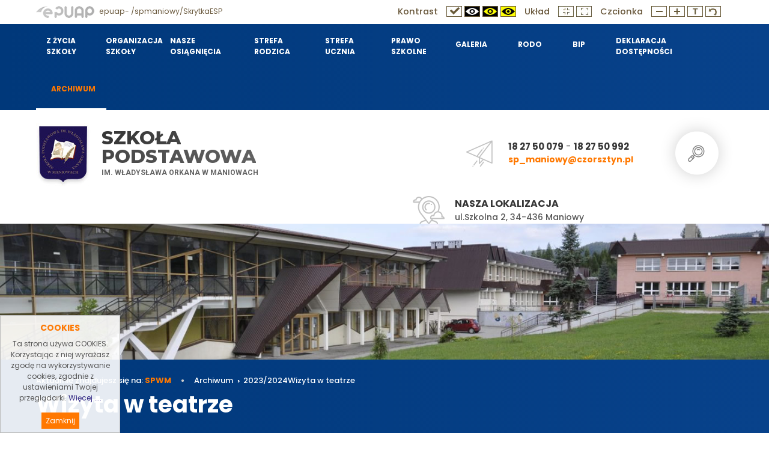

--- FILE ---
content_type: text/html; charset=utf-8
request_url: http://www.spmaniowy.czorsztyn.pl/wizyta-w-teatrze.html
body_size: 8322
content:
<!DOCTYPE HTML>
<html lang="pl">
<head>
  <title>Wizyta w teatrze - Szkoła Podstawowa im. Władysława Orkana w Maniowach</title>
  <meta name="description" content="27 października klasy dzieci z oddziałów przedszkolnych oraz uczniowie klas 1 - 3 wybrali się do Miejskiego Centrum Kultury w Nowym Targu." />
  <meta name="generator" content="Quick.Cms.Ext v6.6" />
  <meta name="viewport" content="width=device-width, initial-scale=1" />
  	<link href="https://fonts.googleapis.com/css?family=Montserrat:400,800|Poppins:300,400,500,600,700,800,900|Roboto:300,400,500,700,900&display=swap&subset=latin-ext" rel="stylesheet">
  <link rel="stylesheet" href="templates/default/animate.css" />
  <link rel="stylesheet" href="templates/default/style.css" />
  <link rel="stylesheet" href="templates/default/style-sliders.css" />
  <link rel="stylesheet" href="templates/default/style-widgets.css" />
  <script src="plugins/jquery.min.js"></script>
  <script src="core/common.js"></script>
  <script src="core/libraries/quick.slider.min.js"></script>
  <script>$( function(){displayNotice( 1, 0 );} );</script>  <aside class="widget type-10 location-0 id-1"><div class="head">Cookies</div><div class="description"><p>Ta strona używa COOKIES. Korzystając z niej wyrażasz zgodę na wykorzystywanie cookies, zgodnie z ustawieniami Twojej przeglądarki. <a href="rodo.html" target="_blank" rel="noopener">Więcej ....</a></p></div><div class="close"><a href="#">Zamknij</a></div></aside>  <meta name="google-site-verification" content="fiCdkudSMONJnM1J3dU1mBWjk2hvd9FgOnr4RUWgy8E" />
</head>
<body id="page1011" class="is-slider-header is-parent-page-1262 is-img-list is-img-type-4 is-page-description">
<nav id="skiplinks" aria-label="skiplinks"><ul><li><a href="#head2">Przejdź do menu głównego</a></li><li><a href="#content">Przejdź do treści</a></li><li><a href="#search">Przejdź do wyszukiwarki</a></li><li><a href="mapa-strony.html#page">Przejdź do mapy strony</a></li></ul></nav><div id="header">

	<header id="head0">
		<div class="container">				
					<div class="left"><a href="https://epuap.gov.pl" target="_blank"><img src="templates/default/img/epuap.png" alt="" /> epuap- /spmaniowy/SkrytkaESP</a></div>
					<div id="wcag">
						<div class="box">
							<span class="ico text">Kontrast</span>
							<span class="ico-wcag" id="oko1"><img src="templates/default/img/ico1.jpg" alt="" /></span>
							<span class="ico-wcag" id="oko2"><img src="templates/default/img/ico2.jpg" alt="" /></span>
							<span class="ico-wcag" id="oko3"><img src="templates/default/img/ico3.jpg" alt="" /></span>
							<span class="ico-wcag" id="oko4"><img src="templates/default/img/ico4.jpg" alt="" /></span>
							<span class="ico text none">Układ</span>
							<span class="ico-wcag none" id="noall-site"><img src="templates/default/img/iko9.jpg" alt="" /></span>
							<span class="ico-wcag none" id="all-site"><img src="templates/default/img/iko10.jpg" alt="" /></span>
						</div>
						<div class="box">
							<span class="ico text">Czcionka</span>
							<span class="ico-wcag font1"><img src="templates/default/img/ico5.jpg" alt="" /></span>
							<span class="ico-wcag font2"><img src="templates/default/img/ico6.jpg" alt="" /></span>
							<span class="ico-wcag ico7"><img src="templates/default/img/ico7.jpg" alt="" /></span>
							<span class="ico-wcag ico8"><img src="templates/default/img/ico8.jpg" alt="" /></span>
						 </div>
					</div>
	    </div>
	</header>
  <header id="head1">		<div class="container">
		  
			<div id="menuResponsive"></div>
			<nav class="menu-1 menu-top"><ul class="level-0-menu" aria-label="menu-1" role="menubar" aria-haspopup="true"><li class="level-0-el drop-down" role="none"><a href="z-zycia-szkoly.html" role="menuitem"  >Z życia szkoły </a><ul class="level-1-menu"><li class="level-1-el" role="none"><a href="wycieczka-do-starej-lubovli.html" role="menuitem"  >Wycieczka do Starej Lubovli</a></li><li class="level-1-el" role="none"><a href="100-lecie-utworzenia-rezerwatu-bor-na-czerwonym.html" role="menuitem"  >100-lecie utworzenia Rezerwatu Bór na Czerwonym</a></li><li class="level-1-el" role="none"><a href="sukces-dziewczat-z-maniow-polfinale-wojewodzkim-w-halowej-pilce-noznej.html" role="menuitem"  >Sukces dziewcząt z Maniów Półfinale Wojewódzkim w halowej piłce nożnej</a></li><li class="level-1-el" role="none"><a href="dziewczeta-z-maniow-ponownie-najlepsze!.html" role="menuitem"  >Dziewczęta z Maniów ponownie najlepsze!</a></li><li class="level-1-el" role="none"><a href="nasze-zawodniczki-w-czolowce-powiatu-w-koszykowce-3x3! .html" role="menuitem"  >Nasze zawodniczki w czołówce powiatu w koszykówce 3x3! </a></li><li class="level-1-el" role="none"><a href="z-wizyta-w-remizie.html" role="menuitem"  >Z wizytą w remizie</a></li><li class="level-1-el" role="none"><a href="najlepsze-w-powiecie-–-mistrzostwo-powiatu-nowotarskiego-dla-dziewczat-z-maniow!.html" role="menuitem"  >Najlepsze w powiecie – Mistrzostwo Powiatu Nowotarskiego dla Dziewcząt z Maniów!</a></li><li class="level-1-el" role="none"><a href="przygody-baltazara-i-wawelskiego-smoka.html" role="menuitem"  >Przygody Baltazara i Wawelskiego Smoka</a></li><li class="level-1-el" role="none"><a href="pamietamy-o-tych-ktorzy-odeszli.html" role="menuitem"  >Pamiętamy o tych, którzy odeszli...</a></li><li class="level-1-el" role="none"><a href="pyszne-i-zdrowe-kanapki-kolorowe.html" role="menuitem"  >Pyszne i zdrowe kanapki kolorowe</a></li><li class="level-1-el" role="none"><a href="warsztaty-z-pieczenia-chleba.html" role="menuitem"  >Warsztaty z pieczenia chleba</a></li><li class="level-1-el" role="none"><a href="wizyta-w-krakowskim-teatrze-variete.html" role="menuitem"  >Wizyta w krakowskim Teatrze Variete</a></li><li class="level-1-el" role="none"><a href="sukces-dziewczat-ze-szkoly-podstawowej-w-maniowach!.html" role="menuitem"  >Sukces dziewcząt ze Szkoły Podstawowej w Maniowach!</a></li><li class="level-1-el" role="none"><a href="igrzyska-dzieci-osrodka-pieniny-w-halowej-pilce-noznej-dziewczat.html" role="menuitem"  >Igrzyska Dzieci Ośrodka Pieniny w halowej piłce nożnej dziewcząt</a></li><li class="level-1-el" role="none"><a href="konkurs-czytelniczy-dzieci-z-bullerbyn-.html" role="menuitem"  >Konkurs czytelniczy &quot;Dzieci z Bullerbyn&quot;</a></li><li class="level-1-el" role="none"><a href="z-wizyta-w-bullerbyn.html" role="menuitem"  >Z wizytą w Bullerbyn</a></li><li class="level-1-el" role="none"><a href="gminne-igrzyska-dzieci-w-halowej-pilce-noznej.html" role="menuitem"  >Gminne Igrzyska Dzieci w Halowej Piłce Nożnej</a></li><li class="level-1-el" role="none"><a href="ognisko-klas-1-3.html" role="menuitem"  >Ognisko klas 1-3</a></li><li class="level-1-el" role="none"><a href="zwyciestwo-piotra-luniewskiego.html" role="menuitem"  >Zwycięstwo Piotra Łuniewskiego</a></li><li class="level-1-el" role="none"><a href="podwojne-podium-na-szczeblu-wojewodzkim!.html" role="menuitem"  >Podwójne podium na szczeblu wojewódzkim!</a></li><li class="level-1-el" role="none"><a href="sukces-koszykarek-ze-szkoly-podstawowej-w-maniowach.html" role="menuitem"  >Sukces koszykarek ze Szkoły Podstawowej w Maniowach</a></li><li class="level-1-el" role="none"><a href="slubowanie-klasy-pierwszej.html" role="menuitem"  >Ślubowanie Klasy Pierwszej</a></li><li class="level-1-el" role="none"><a href="awans-do-powiatu!.html" role="menuitem"  >Awans do powiatu!</a></li><li class="level-1-el" role="none"><a href="wizyta-w-instytucie-dziedzictwa-niematerialnego-ludow-karpackich.html" role="menuitem"  >Wizyta w Instytucie Dziedzictwa Niematerialnego Ludów Karpackich</a></li><li class="level-1-el" role="none"><a href="dzien-edukacji-narodowej.html" role="menuitem"  >Dzień Edukacji Narodowej</a></li><li class="level-1-el" role="none"><a href="plac-zabaw.html" role="menuitem"  >Plac zabaw</a></li><li class="level-1-el" role="none"><a href="sukces-dziewczat-z-maniow-w-halowej-pilce-noznej!.html" role="menuitem"  >Sukces dziewcząt z Maniów w halowej piłce nożnej!</a></li><li class="level-1-el" role="none"><a href="sukces-piotra-luniewskiego.html" role="menuitem"  >Sukces Piotra Łuniewskiego</a></li><li class="level-1-el" role="none"><a href="wycieczka-klas-iii-do-kopalni-soli-w-bochni.html" role="menuitem"  >Wycieczka klas III do Kopalni Soli w Bochni</a></li><li class="level-1-el" role="none"><a href="poradnik-bezpieczenstwa.html" role="menuitem"  >Poradnik bezpieczeństwa</a></li><li class="level-1-el" role="none"><a href="gminne-igrzyska-mlodziezy-szkolnej-w-halowej-pilce-noznej.html" role="menuitem"  >Gminne Igrzyska Młodzieży Szkolnej w halowej piłce nożnej</a></li><li class="level-1-el" role="none"><a href="sadzenie-drzewek-i-krokusow-w-ramach-projektu-otworz-oczy-na-zielone-.html" role="menuitem"  >Sadzenie drzewek i krokusów w ramach projektu &quot;Otwórz oczy na zielone&quot;</a></li><li class="level-1-el" role="none"><a href="igrzyska-mlodziezy-szkolna-liga-lekkoatletyczna.html" role="menuitem"  >Igrzyska Młodzieży - Szkolna Liga Lekkoatletyczna</a></li><li class="level-1-el" role="none"><a href="lea-ateba-z-medalami-mistrzostw-malopolski.html" role="menuitem"  >Lea Ateba z medalami Mistrzostw Małopolski</a></li><li class="level-1-el" role="none"><a href="sztafetowe-biegi-przelajowe.html" role="menuitem"  >Sztafetowe biegi przełajowe</a></li><li class="level-1-el" role="none"><a href="smacznie-zdrowo-kolorowo!.html" role="menuitem"  >Smacznie, zdrowo, kolorowo!</a></li><li class="level-1-el" role="none"><a href="wycieczka-do-teatru-rabcio-.html" role="menuitem"  >Wycieczka do teatru &quot;Rabcio&quot;</a></li><li class="level-1-el" role="none"><a href="biegi-przelajowe-pod-trzema-koronami.html" role="menuitem"  >Biegi Przełajowe pod Trzema Koronami</a></li><li class="level-1-el" role="none"><a href="mistrzostwa-polski-u16-w-lekkiej-atletyce.html" role="menuitem"  >Mistrzostwa Polski U16 w Lekkiej Atletyce</a></li><li class="level-1-el" role="none"><a href="warsztaty-rowerowe.html" role="menuitem"  >Warsztaty rowerowe</a></li><li class="level-1-el" role="none"><a href="ii-miejsce-dziewczat-z-maniow.html" role="menuitem"  >II miejsce dziewcząt z Maniów</a></li><li class="level-1-el" role="none"><a href="projekt-aed-w-szkole-.html" role="menuitem"  >Projekt &quot;AED W SZKOLE&quot;</a></li><li class="level-1-el" role="none"><a href="https://www.spmaniowy.czorsztyn.pl/z-orlika-na-stadion-sukces-dziewczat.html" role="menuitem"  >Z Orlika na Stadion - sukces dziewcząt</a></li><li class="level-1-el" role="none"><a href="miedzynarodowy-dzien-kropki-w-grupie-0b .html" role="menuitem"  >Międzynarodowy Dzień Kropki w grupie 0B </a></li><li class="level-1-el" role="none"><a href="projekt-aed-w-szkole-,1511.html" role="menuitem"  >Projekt &quot;AED w szkole&quot;</a></li><li class="level-1-el" role="none"><a href="propozycja-ubezpieczenia-dzieci.html" role="menuitem"  >Propozycja ubezpieczenia dzieci</a></li><li class="level-1-el" role="none"><a href="zaproszenie-do-aktywnosci.html" role="menuitem"  >Zaproszenie do aktywności</a></li><li class="level-1-el" role="none"><a href="zalecenia-nfz-dotyczace-szkolnych-tornistrow.html" role="menuitem"  >Zalecenia NFZ dotyczące szkolnych tornistrów</a></li><li class="level-1-el" role="none"><a href="edukacja-zdrowotna-spotkanie-informacyjne.html" role="menuitem"  >Edukacja zdrowotna - spotkanie informacyjne</a></li><li class="level-1-el" role="none"><a href="uroczyste-rozpoczecie-roku-szkolnego-2025-2026.html" role="menuitem"  >Uroczyste rozpoczęcie roku szkolnego 2025/2026</a></li><li class="level-1-el" role="none"><a href="-otworz-oczy-na-zielone!-od-projektu-do-efektu”.html" role="menuitem"  >&quot;Otwórz oczy na zielone! Od projektu do efektu”</a></li><li class="level-1-el" role="none"><a href="powiatowy-triumf-dziewczat-z-sp-maniowy.html" role="menuitem"  >POWIATOWY TRIUMF dziewcząt z SP Maniowy</a></li><li class="level-1-el" role="none"><a href="z-orlika-na-stadion-–-sukces-dziewczat-ze-szkoly-podstawowej-w-maniowach.html" role="menuitem"  >Z ORLIKA NA STADION – sukces dziewcząt ze Szkoły Podstawowej w  Maniowach</a></li></ul></li><li class="level-0-el drop-down" role="none"><a href="organizacja-szkoly.html" role="menuitem"  >Organizacja szkoły</a><ul class="level-1-menu"><li class="level-1-el" role="none"><a href="kalendarz-roku-szkolnego.html" role="menuitem"  >Kalendarz roku szkolnego</a></li><li class="level-1-el" role="none"><a href="przydzial-sal-i-wychowawstw.html" role="menuitem"  >Przydział sal i wychowawstw</a></li><li class="level-1-el" role="none"><a href="harmonogram-imprez-szkolnych.html" role="menuitem"  >Harmonogram imprez szkolnych</a></li><li class="level-1-el" role="none"><a href="plan-lekcji.html" role="menuitem"  >Plan lekcji</a></li><li class="level-1-el" role="none"><a href="rozklad-dzwonkow.html" role="menuitem"  >Rozkład dzwonków</a></li></ul></li><li class="level-0-el drop-down" role="none"><a href="nasze-osiagniecia.html" role="menuitem"  >Nasze  osiągnięcia</a><ul class="level-1-menu"><li class="level-1-el" role="none"><a href="https://www.spmaniowy.czorsztyn.pl/sukces-dziewczat-z-maniow-polfinale-wojewodzkim-w-halowej-pilce-noznej,1618.html" role="menuitem"  >Sukces dziewcząt z Maniów Półfinale Wojewódzkim w halowej piłce nożnej</a></li><li class="level-1-el" role="none"><a href="https://www.spmaniowy.czorsztyn.pl/dziewczeta-z-maniow-ponownie-najlepsze!,1616.html" role="menuitem"  >Dziewczęta z Maniów ponownie najlepsze!</a></li><li class="level-1-el" role="none"><a href="https://www.spmaniowy.czorsztyn.pl/nasze-zawodniczki-w-czolowce-powiatu-w-koszykowce-3x3!%C2%A0,1614.html" role="menuitem"  > Nasze zawodniczki w czołówce powiatu w koszykówce 3x3! </a></li><li class="level-1-el" role="none"><a href="https://www.spmaniowy.czorsztyn.pl/najlepsze-w-powiecie-%E2%80%93-mistrzostwo-powiatu-nowotarskiego-dla-dziewczat-z-maniow!,1610.html" role="menuitem"  >Najlepsze w powiecie – Mistrzostwo Powiatu Nowotarskiego dla Dziewcząt z Maniów!</a></li><li class="level-1-el" role="none"><a href="https://www.spmaniowy.czorsztyn.pl/powiatowy-triumf-dziewczat-z-sp-maniowy.html" role="menuitem"  >POWIATOWY TRIUMF dziewcząt z SP Maniowy</a></li><li class="level-1-el" role="none"><a href="https://www.spmaniowy.czorsztyn.pl/sukces-dziewczat-ze-szkoly-podstawowej-w-maniowach!.html" role="menuitem"  >Sukces dziewcząt z Maniów w halowej piłce nożnej!</a></li><li class="level-1-el" role="none"><a href="https://www.spmaniowy.czorsztyn.pl/igrzyska-dzieci-osrodka-pieniny-w-halowej-pilce-noznej-dziewczat,1585.html" role="menuitem"  >Igrzyska Dzieci Ośrodka Pieniny w halowej piłce nożnej dziewcząt</a></li><li class="level-1-el" role="none"><a href="https://www.spmaniowy.czorsztyn.pl/gminne-igrzyska-dzieci-w-halowej-pilce-noznej.html" role="menuitem"  >Gminne Igrzyska Dzieci w Halowej Piłce Nożnej</a></li><li class="level-1-el" role="none"><a href="https://www.spmaniowy.czorsztyn.pl/zwyciestwo-piotra-luniewskiego.html" role="menuitem"  >Zwycięstwo Piotra Łuniewskiego</a></li><li class="level-1-el" role="none"><a href="https://www.spmaniowy.czorsztyn.pl/podwojne-podium-na-szczeblu-wojewodzkim!,1569.html" role="menuitem"  >Podwójne podium na szczeblu wojewódzkim!</a></li><li class="level-1-el" role="none"><a href="https://www.spmaniowy.czorsztyn.pl/sukces-koszykarek-ze-szkoly-podstawowej-w-maniowach.html" role="menuitem"  >Sukces koszykarek ze Szkoły Podstawowej w Maniowach</a></li><li class="level-1-el" role="none"><a href="https://spmaniowy.czorsztyn.pl/awans-do-powiatu!,1563.html" role="menuitem"  >Awans do powiatu!</a></li><li class="level-1-el" role="none"><a href="https://spmaniowy.czorsztyn.pl/sukces-dziewczat-z-maniow-w-halowej-pilce-noznej!.html" role="menuitem"  >Sukces dziewcząt z Maniów w halowej piłce nożnej!</a></li><li class="level-1-el" role="none"><a href="https://spmaniowy.czorsztyn.pl/sukces-piotra-luniewskiego,1555.html" role="menuitem"  > Sukces Piotra Łuniewskiego</a></li><li class="level-1-el" role="none"><a href="https://www.spmaniowy.czorsztyn.pl/gminne-igrzyska-mlodziezy-szkolnej-w-halowej-pilce-noznej,1553.html" role="menuitem"  >Gminne Igrzyska Młodzieży Szkolnej w halowej piłce nożnej</a></li><li class="level-1-el" role="none"><a href="https://www.spmaniowy.czorsztyn.pl/igrzyska-mlodziezy-szkolna-liga-lekkoatletyczna.html" role="menuitem"  >Igrzyska Młodzieży - Szkolna Liga Lekkoatletyczna</a></li><li class="level-1-el" role="none"><a href="https://www.spmaniowy.czorsztyn.pl/lea-ateba-z-medalami-mistrzostw-malopolski.html" role="menuitem"  >Lea Ateba z medalami Mistrzostw Małopolski</a></li><li class="level-1-el" role="none"><a href="https://www.spmaniowy.czorsztyn.pl/z-orlika-na-stadion-%E2%80%93-sukces-dziewczat-ze-szkoly-podstawowej-w-maniowach.html" role="menuitem"  >Z ORLIKA NA STADION – sukces dziewcząt ze Szkoły Podstawowej w  Maniowach</a></li><li class="level-1-el" role="none"><a href="https://www.spmaniowy.czorsztyn.pl/sztafetowe-biegi-przelajowe.html" role="menuitem"  >Sztafetowe biegi przełajowe</a></li><li class="level-1-el" role="none"><a href="https://spmaniowy.czorsztyn.pl/biegi-przelajowe-pod-trzema-koronami,1524.html" role="menuitem"  >Biegi Przełajowe pod Trzema Koronami</a></li><li class="level-1-el" role="none"><a href="https://spmaniowy.czorsztyn.pl/mistrzostwa-polski-u16-w-lekkiej-atletyce.html" role="menuitem"  >Mistrzostwa Polski U16 w Lekkoatletyce</a></li><li class="level-1-el" role="none"><a href="https://www.spmaniowy.czorsztyn.pl/ii-miejsce-dziewczat-z-maniow.html" role="menuitem"  >II miejsce dziewcząt z Maniów</a></li><li class="level-1-el" role="none"><a href="z-orlika-na-stadion-sukces-dziewczat.html" role="menuitem"  >Z Orlika na Stadion - sukces dziewcząt </a></li><li class="level-1-el" role="none"><a href="wicemistrzostwo-wojewodztwa-malopolskiego.html" role="menuitem"  >Wicemistrzostwo Województwa Małopolskiego</a></li><li class="level-1-el" role="none"><a href="czworboistki-z-maniow-czwarta-druzyna-w-wojewodztwie.html" role="menuitem"  >Czwórboistki z Maniów czwartą drużyną w województwie</a></li><li class="level-1-el" role="none"><a href="zlote-sztafety-w-zawodach-powiatowych.html" role="menuitem"  >Złote sztafety w zawodach powiatowych</a></li><li class="level-1-el" role="none"><a href="sukces-grzegorza-kalafuta.html" role="menuitem"  >Sukces Grzegorza Kałafuta</a></li><li class="level-1-el" role="none"><a href="mistrzynie-polfinalu-wojewodzkiego-w-4-boju-la.html" role="menuitem"  >Mistrzynie półfinału wojewódzkiego w 4 boju LA</a></li><li class="level-1-el" role="none"><a href="lekkoatletyczne-sukcesy-chlopcow-w-zawodach-powiatowych.html" role="menuitem"  >Lekkoatletyczne sukcesy chłopców w zawodach powiatowych</a></li><li class="level-1-el" role="none"><a href="4-boj-wicemistrzostwo-powiatu.html" role="menuitem"  >4 bój-wicemistrzostwo powiatu</a></li><li class="level-1-el" role="none"><a href="lekkoatletyczny-sukces-dziewczat-z-maniow.html" role="menuitem"  >Lekkoatletyczny sukces dziewcząt z Maniów</a></li><li class="level-1-el" role="none"><a href="https://www.spmaniowy.czorsztyn.pl/xv-malopolskie-mistrzostwa-w-lamiglowkach-logicznych.html" role="menuitem"  >XV Małopolskie Mistrzostwa w Łamigłówkach Logicznych</a></li><li class="level-1-el" role="none"><a href="https://www.spmaniowy.czorsztyn.pl/wicemistrzynie-powiatu.html" role="menuitem"  >Wicemistrzynie powiatu</a></li><li class="level-1-el" role="none"><a href="https://www.spmaniowy.czorsztyn.pl/awans-do-powiatu.html" role="menuitem"  >Awans do powiatu</a></li><li class="level-1-el" role="none"><a href="https://www.spmaniowy.czorsztyn.pl/awans-w-turnieju-o-puchar-tymbarku.html" role="menuitem"  >Awans w Turnieju o Puchar Tymbarku</a></li><li class="level-1-el" role="none"><a href="https://www.spmaniowy.czorsztyn.pl/kolejny-awans-do-powiatu.html" role="menuitem"  >Kolejny awans do powiatu</a></li><li class="level-1-el" role="none"><a href="https://www.spmaniowy.czorsztyn.pl/sukces-dawida-janczego-w-otwp-%E2%80%9Cmlodziez-zapobiega-pozarom%E2%80%9D.html" role="menuitem"  >Sukces Dawida Janczego</a></li><li class="level-1-el" role="none"><a href="https://www.spmaniowy.czorsztyn.pl/awans-do-powiatu.html" role="menuitem"  >Awans do powiatu</a></li><li class="level-1-el" role="none"><a href="https://www.spmaniowy.czorsztyn.pl/iv-miejsce-w-wojewodztwie.html" role="menuitem"  >IV miejsce w województwie</a></li><li class="level-1-el" role="none"><a href="http://www.spmaniowy.czorsztyn.pl/mistrzynie-powiatu-w-pilce-halowej.html" role="menuitem"  >Złote medalistki powiatu w piłce halowej</a></li><li class="level-1-el" role="none"><a href="https://www.spmaniowy.czorsztyn.pl/%F0%9F%A5%87-w-koszykowce-dziewczat.html" role="menuitem"  >Złoto w koszykówce</a></li><li class="level-1-el" role="none"><a href="http://www.spmaniowy.czorsztyn.pl/brazowe-medalistki-powiatu-nowotarskiego.html" role="menuitem"  >Brązowe medalistki powiatu nowotarskiego</a></li><li class="level-1-el" role="none"><a href="http://www.spmaniowy.czorsztyn.pl/pilkarski-awans-do-powiatu-⚽%EF%B8%8F.html" role="menuitem"  >Piłkarski awans do powiatu</a></li><li class="level-1-el" role="none"><a href="http://www.spmaniowy.czorsztyn.pl/podwojny-awans-do-powiatu.html" role="menuitem"  >Podwójny awans do powiatu</a></li><li class="level-1-el" role="none"><a href="http://www.spmaniowy.czorsztyn.pl/zwyciestwo-w-zawodach-ogolnopolskich.html" role="menuitem"  >Zwycięstwo w zawodach ogólnopolskich</a></li><li class="level-1-el" role="none"><a href="http://spmaniowy.czorsztyn.pl/liga-lekkoatletyczna-sukces-w-wojewodztwie.html" role="menuitem"  >Liga Lekkoatletyczna - sukces w województwie</a></li><li class="level-1-el" role="none"><a href="http://www.spmaniowy.czorsztyn.pl/3-miejsce-w-wojewodztwie.html" role="menuitem"  >3 miejsce w województwie</a></li><li class="level-1-el" role="none"><a href="http://www.spmaniowy.czorsztyn.pl/wicemistrzowie-malopolski!.html" role="menuitem"  >Wicemistrzowie Małopolski!</a></li><li class="level-1-el" role="none"><a href="http://www.spmaniowy.czorsztyn.pl/sukcesy-w-lidze-lekkoatletycznej.html" role="menuitem"  >Sukcesy w Lidze Lekkoatletycznej</a></li><li class="level-1-el" role="none"><a href="http://www.spmaniowy.czorsztyn.pl/mistrzowie-powiatu.html" role="menuitem"  >Mistrzowie powiatu</a></li><li class="level-1-el" role="none"><a href="http://www.spmaniowy.czorsztyn.pl/4-boj-awans-do-polfinalu-wojewodzkiego.html" role="menuitem"  >4 bój - awans do półfinału wojewódzkiego</a></li><li class="level-1-el" role="none"><a href="http://www.spmaniowy.czorsztyn.pl/awans-do-finalu-wojewodzkiego.html" role="menuitem"  >Awans do finału wojewódzkiego</a></li><li class="level-1-el" role="none"><a href="http://www.spmaniowy.czorsztyn.pl/wyroznienie-dla-julki.html" role="menuitem"  >Wyróżnienie dla Julki Janos</a></li><li class="level-1-el" role="none"><a href="http://www.spmaniowy.czorsztyn.pl/i-w-4-boju-dziewczat.html" role="menuitem"  >I w 4 - boju dziewcząt</a></li><li class="level-1-el" role="none"><a href="http://www.spmaniowy.czorsztyn.pl/podwojne-mistrzostwo-powiatu!.html" role="menuitem"  >Podwójne mistrzostwo powiatu!</a></li><li class="level-1-el" role="none"><a href="http://www.spmaniowy.czorsztyn.pl/awans-do-wojewodztwa.html" role="menuitem"  >Awans do województwa</a></li><li class="level-1-el" role="none"><a href="http://www.spmaniowy.czorsztyn.pl/podwojny-awans-do-powiatu!.html" role="menuitem"  >Podwójny awans do powiatu!</a></li><li class="level-1-el" role="none"><a href="http://www.spmaniowy.czorsztyn.pl/piotr-luniewski-mistrzem-malopolski!.html" role="menuitem"  >Piotr Łuniewski mistrzem Małopolski!</a></li><li class="level-1-el" role="none"><a href="http://www.spmaniowy.czorsztyn.pl/3-miejsce-w-powiecie.html" role="menuitem"  >3 miejsce w powiecie</a></li><li class="level-1-el" role="none"><a href="http://www.spmaniowy.czorsztyn.pl/gratulacje-dla-dawida.html" role="menuitem"  >Gratulacje dla Dawida</a></li><li class="level-1-el" role="none"><a href="http://www.spmaniowy.czorsztyn.pl/awans-do-finalu-powiatowego.html" role="menuitem"  >Awans do finału powiatowego</a></li><li class="level-1-el" role="none"><a href="http://www.spmaniowy.czorsztyn.pl/biegi-przelajowe.html" role="menuitem"  >Sukces Piotra</a></li><li class="level-1-el" role="none"><a href="http://www.spmaniowy.czorsztyn.pl/gminne-eliminacje-6-tki-orlik.html" role="menuitem"  >Gminne eliminacje 6 - tki Orlik</a></li><li class="level-1-el" role="none"><a href="http://www.spmaniowy.czorsztyn.pl/awans-do-powiatu.html" role="menuitem"  >Awans dziewcząt do powiatu</a></li><li class="level-1-el" role="none"><a href="http://www.spmaniowy.czorsztyn.pl/awans-druzyny-dziewczat.html" role="menuitem"  >Awans do 1/2 powiatu</a></li><li class="level-1-el" role="none"><a href="http://www.spmaniowy.czorsztyn.pl/iii-w-zawodach-rejonowych.html" role="menuitem"  >III w zawodach rejonowych</a></li><li class="level-1-el" role="none"><a href="http://www.spmaniowy.czorsztyn.pl/gminne-igrzyska-dzieci-koszykowka.html" role="menuitem"  >I miejsce - Gminne Igrzyska w Piłce Koszykowej</a></li><li class="level-1-el" role="none"><a href="http://www.spmaniowy.czorsztyn.pl/ii-w-polfinale-wojewodzkim.html" role="menuitem"  >II w półfinale wojewódzkim</a></li><li class="level-1-el" role="none"><a href="http://www.spmaniowy.czorsztyn.pl/i-miejsce-w-powiecie.html" role="menuitem"  >I miejsce w powiecie</a></li><li class="level-1-el" role="none"><a href="http://www.spmaniowy.czorsztyn.pl/pilka-halowa-awans-do-polfinalu.html" role="menuitem"  >Awans do półfinału</a></li><li class="level-1-el" role="none"><a href="http://www.spmaniowy.czorsztyn.pl/igrzyska-osrodka-pieniny.html" role="menuitem"  >Igrzyska Ośrodka Pieniny - I miejsce</a></li><li class="level-1-el" role="none"><a href="http://www.spmaniowy.czorsztyn.pl/igrzyska-osrodka-szczawnica.html" role="menuitem"  >Igrzyska Ośrodka Szczawnica</a></li><li class="level-1-el" role="none"><a href="http://www.spmaniowy.czorsztyn.pl/gminne-igrzyska-w-pilce-halowej.html" role="menuitem"  >I Miejsce w Piłce Halowej</a></li></ul></li><li class="level-0-el drop-down" role="none"><a href="strefa-rodzica.html" role="menuitem"  >Strefa  Rodzica </a><ul class="level-1-menu"><li class="level-1-el" role="none"><a href="zestaw-programow-i-podrecznikow-2025-2026.html" role="menuitem"  >Zestaw programów i podręczników 2025/2026</a></li><li class="level-1-el" role="none"><a href="ubezpiecznie-nnw-dzieci.html" role="menuitem"  >Ubezpiecznie NNW dzieci</a></li><li class="level-1-el" role="none"><a href="wymagania-edukacyjne.html" role="menuitem"  >Wymagania edukacyjne</a></li><li class="level-1-el" role="none"><a href="dyzury-nauczycieli.html" role="menuitem"  >Dyżury nauczycieli</a></li><li class="level-1-el" role="none"><a href="opieka-zdrowotna.html" role="menuitem"  >Opieka zdrowotna</a></li><li class="level-1-el" role="none"><a href="rada-rodzicow.html" role="menuitem"  >Rada Rodziców</a></li><li class="level-1-el" role="none"><a href="druki-szkolne.html" role="menuitem"  >Druki szkolne</a></li><li class="level-1-el" role="none"><a href="rekrutacja.html" role="menuitem"  >Rekrutacja</a></li><li class="level-1-el" role="none"><a href="menu-obiadowe.html" role="menuitem"  >Menu obiadowe</a></li></ul></li><li class="level-0-el drop-down" role="none"><a href="strefa-ucznia.html" role="menuitem"  >Strefa Ucznia</a><ul class="level-1-menu"><li class="level-1-el" role="none"><a href="konkursy-gazetek-klasowych-w-roku-szkolnym-2025-2026.html" role="menuitem"  >Konkursy gazetek klasowych w roku szkolnym 2025/2026</a></li><li class="level-1-el" role="none"><a href="narodowy-program-rozwoju-czytelnictwa-2025.html" role="menuitem"  >Narodowy Program Rozwoju Czytelnictwa 2025</a></li><li class="level-1-el" role="none"><a href="samorzad-uczniowski.html" role="menuitem"  >Samorząd Uczniowski</a></li><li class="level-1-el" role="none"><a href="konkursy.html" role="menuitem"  >Konkursy</a></li><li class="level-1-el" role="none"><a href="„tydzien-budowania-relacji i-przeciwdzialania-przemocy-rowiesniczej”.html" role="menuitem"  >„Tydzień budowania relacji i przeciwdziałania przemocy rówieśniczej”.</a></li><li class="level-1-el" role="none"><a href="biblioteka.html" role="menuitem"  >Biblioteka</a></li><li class="level-1-el" role="none"><a href="wolontariat.html" role="menuitem"  >Wolontariat</a></li><li class="level-1-el" role="none"><a href="egzamin-osmoklasisty.html" role="menuitem"  >Egzamin ósmoklasisty</a></li><li class="level-1-el" role="none"><a href="plastyka.html" role="menuitem"  >Plastyka</a></li><li class="level-1-el" role="none"><a href="-zaproszenie-do-aktywnosci-2025-2026-.html" role="menuitem"  > &quot;Zaproszenie do aktywności 2025/2026&quot;</a></li><li class="level-1-el" role="none"><a href="laboratoria-przyszlosci.html" role="menuitem"  >Laboratoria przyszłości</a></li><li class="level-1-el" role="none"><a href="zatrzymane-w-ruchu.html" role="menuitem"  >Zatrzymane w ruchu</a></li></ul></li><li class="level-0-el drop-down" role="none"><a href="prawo-szkolne.html" role="menuitem"  >Prawo szkolne</a><ul class="level-1-menu"><li class="level-1-el" role="none"><a href="statut.html" role="menuitem"  >Statut</a></li><li class="level-1-el" role="none"><a href="procedury-prowadzenia-e-dziennika.html" role="menuitem"  >Procedury prowadzenia e-dziennika</a></li><li class="level-1-el" role="none"><a href="procedury-wspolpracy-z-instytucjami-i-organizacjami-zewnetrznymi.html" role="menuitem"  >Procedury współpracy z instytucjami i organizacjami zewnętrznymi</a></li><li class="level-1-el" role="none"><a href="regulamin-korzystania-z-telefonow-komorkowych-oraz-innych-urzadzen-elektronicznych.html" role="menuitem"  >Regulamin korzystania z telefonów komórkowych  oraz innych urządzeń elektronicznych </a></li><li class="level-1-el" role="none"><a href="regulamin-ksztalcenia-na-odleglosc.html" role="menuitem"  >Regulamin kształcenia na odległość</a></li><li class="level-1-el" role="none"><a href="regulamin-organizacji-wycieczek-szkolnych-i-opieki-podczas-wyjsc-w-szkole.html" role="menuitem"  >Regulamin organizacji wycieczek szkolnych i opieki podczas wyjść w szkole</a></li><li class="level-1-el" role="none"><a href="regulamin-przewozu-uczniow-do-i-ze-szkoly.html" role="menuitem"  >Regulamin przewozu uczniów do i ze Szkoły</a></li><li class="level-1-el" role="none"><a href="program-wychowawczo-profilaktyczny.html" role="menuitem"  >Program wychowawczo - profilaktyczny </a></li><li class="level-1-el" role="none"><a href="standardy-ochrony-maloletnich.html" role="menuitem"  >Standardy ochrony małoletnich</a></li><li class="level-1-el" role="none"><a href="http://spmaniowy.czorsztyn.pl/wymagania-edukacyjne.html" role="menuitem"  >Wymagania edukacyjne</a></li><li class="level-1-el" role="none"><a href="ceremonial-szkolny.html" role="menuitem"  >Ceremoniał szkolny</a></li><li class="level-1-el" role="none"><a href="regulamin-monitoringu.html" role="menuitem"  >Regulamin monitoringu</a></li><li class="level-1-el" role="none"><a href="procedura-opieki-nad-dzieckiem-przewlekle-chorym.html" role="menuitem"  >Procedura opieki nad dzieckiem przewlekle chorym</a></li><li class="level-1-el" role="none"><a href="regulamin-biblioteki-szkolnej.html" role="menuitem"  >Regulamin biblioteki szkolnej</a></li><li class="level-1-el" role="none"><a href="regulamin-wypozyczania-podrecznikow.html" role="menuitem"  >Regulamin wypożyczania podręczników</a></li><li class="level-1-el" role="none"><a href="regulamin-swietlicy-szkolnej.html" role="menuitem"  >Regulamin świetlicy szkolnej</a></li><li class="level-1-el" role="none"><a href="regulamin-jadalni-szkolnej.html" role="menuitem"  >Regulamin jadalni szkolnej</a></li></ul></li><li class="level-0-el drop-down" role="none"><a href="galeria.html" role="menuitem"  >Galeria</a><ul class="level-1-menu"><li class="level-1-el" role="none"><a href="rok-szkolny-2025-2026.html" role="menuitem"  >Rok szkolny 2025/2026</a></li><li class="level-1-el" role="none"><a href="rok-szkolny-2024-2025.html" role="menuitem"  >Rok szkolny 2024/2025</a></li><li class="level-1-el" role="none"><a href="rok-szkolny-2023-2024.html" role="menuitem"  >Rok szkolny 2023/2024</a></li><li class="level-1-el" role="none"><a href="rok-szkolny-2022-2023.html" role="menuitem"  >Rok szkolny 2022/2023</a></li><li class="level-1-el" role="none"><a href="rok-szkolny-2021-2022.html" role="menuitem"  >Rok szkolny 2021/2022</a></li><li class="level-1-el" role="none"><a href="rok-szkolny-2020-2021.html" role="menuitem"  >Rok szkolny 2020/2021</a></li><li class="level-1-el" role="none"><a href="rok-szkolny-2019-2020.html" role="menuitem"  >Rok szkolny 2019/2020</a></li></ul></li><li class="level-0-el" role="none"><a href="rodo.html" role="menuitem"  >RODO</a></li><li class="level-0-el" role="none"><a href="https://bip.malopolska.pl/spwmaniowach/Article/id,129898.html" role="menuitem" target="_blank" >BIP</a></li><li class="level-0-el" role="none"><a href="deklaracja-dostepnosci.html" role="menuitem"  >Deklaracja dostępności</a></li><li class="level-0-el selected-parent" role="none"><a href="archiwum.html" role="menuitem"  >Archiwum</a></li></ul></nav>		</div>
	</header>
	<header id="head2">		<div class="container">
			<div id="godlo"><a href="././"><img src="templates/default/img/logo.jpg" alt="logo" /></a></div>
			<div id="logo">				<div id="title"><a href="././">Szkoła Podstawowa</a></div>
				<div id="slogan">im. Władysława Orkana w Maniowach</div>
			</div>
			
			<div id="searchRes"><img src="templates/default/img/search-rwd.png" alt="" /></div>
			
      <div class="box-tel">
				<div class="tel"><a href=tel:+48182750079>18 27 50 079</a>  -    <a href=tel:+48182750992>18 27 50 992</a></div><div class="mail"><a href="mailto:sp_maniowy@czorsztyn.pl">sp_maniowy@czorsztyn.pl</a></div>
			</div>
	    <div class="box-adres">
			  <div class="adres"><strong>Nasza lokalizacja</strong><span>ul.Szkolna 2, 34-436 Maniowy</span></div>
			</div>
	    
    <form method="post" action="wyniki-wyszukiwania.html" id="search-form" role="search">
		  <div id="search-close"><img src="templates/default/img/search-close.jpg" alt="" /></div>
      <fieldset>
        <legend class="wai">Wyszukiwarka</legend>
        <a id="search" tabindex="-1"></a>
        <span class="control"><label for="sSearch" class="wai">szukaj</label><input type="text" placeholder="Wyszukaj w serwisie" name="sSearch" id="sSearch" class="field" value="" maxlength="100" /></span><button type="submit" class="btn" title="szukaj">szukaj</button>
      </fieldset>
    </form>		</div>
	</header>
	<header id="slider">
  <div class="slider slider-1" id="slider-1"><ul><li class="slide14 img"><img src="files/nagl1.jpg" srcset="files/nagl1_srcset_667.jpg 667w, files/nagl1_srcset_1024.jpg 1024w, files/nagl1.jpg 1400w" sizes="100vw" alt="Slider 14" /></li></ul></div><script>$("#slider-1").quickslider({sAnimation:"fade",iPause:4000,bNavArrows:null,bNavDots:null,bPauseOnHover:null});</script>  </header>
			<header id="head3">
			<div class="container">
				<nav class="breadcrumb"><a href="././">Aktualnie znajdujesz się na: <strong>SPWM</strong></a><span></span><li><a href="archiwum.html">Archiwum</a></li><li><a href="2023-2024,1262.html">2023/2024</a></li><li><a href="wizyta-w-teatrze.html" aria-current="page">Wizyta w teatrze</a></li></nav>				<h1 class="page">Wizyta w teatrze</h1>			</div>
		</header>
  </div>
<div id="container">
  <div id="body">
    <div class="container">
            <div id="content">
  <div id="column">
    <ul class="level-1-menu"><li class="level-1-el" role="none"><a href="2024-2025,1498.html" role="menuitem"  >2024/2025</a></li><li class="level-1-el" role="none"><a href="2023-2024,1262.html" role="menuitem"  >2023/2024</a></li><li class="level-1-el" role="none"><a href="2022-2023,961.html" role="menuitem"  >2022/2023</a></li><li class="level-1-el" role="none"><a href="2021-2022.html" role="menuitem"  >2021/2022</a></li><li class="level-1-el" role="none"><a href="2020-2021.html" role="menuitem"  >2020/2021</a></li><li class="level-1-el" role="none"><a href="2019-2020.html" role="menuitem"  >2019/2020</a></li></ul>  </div>
<article id="page"  class="column">
<nav class="breadcrumb" aria-label="breadcrumb"><ol><li><a href="archiwum.html">Archiwum</a></li><li><a href="2023-2024,1262.html">2023/2024</a></li><li><a href="wizyta-w-teatrze.html" aria-current="page">Wizyta w teatrze</a></li></ol></nav><div class="content"><p style="text-align: justify;">27 października klasy dzieci z oddziałów przedszkolnych oraz uczniowie klas 1 - 3 wybrali się do Miejskiego Centrum Kultury w Nowym Targu. Dzieci miały przyjemność obejrzeć spektakl teatralny "Piotruś Pan". Widowisko wywołało wśród dzieci mnóstwo pozytywnych emocji. Szczególnie podobała się pomysłowa scenografia, barwne kostiumy aktorów i świetne piosenki. Aktorzy zostali nagrodzeni gromkimi brawami.</p>
<p style="text-align: right;">J. Dutkiewicz</p></div><ul class="images-gallery images-4"><li><a href="files/393652410_706812907618092_2620679846276749376_n.jpg" class="quickbox[1011]" title=""><img src="files/200/393652410_706812907618092_2620679846276749376_n.jpg" alt="" /><div class="bg"><span></span></div></a></li><li><a href="files/395552096_1856845108106735_3990239456757698000_n.jpg" class="quickbox[1011]" title=""><img src="files/200/395552096_1856845108106735_3990239456757698000_n.jpg" alt="" /><div class="bg"><span></span></div></a></li><li><a href="files/395738175_1310388649613957_6546643619757231356_n.jpg" class="quickbox[1011]" title=""><img src="files/200/395738175_1310388649613957_6546643619757231356_n.jpg" alt="" /><div class="bg"><span></span></div></a></li><li><a href="files/396341628_2557809887715225_9006935405009519812_n.jpg" class="quickbox[1011]" title=""><img src="files/200/396341628_2557809887715225_9006935405009519812_n.jpg" alt="" /><div class="bg"><span></span></div></a></li><li><a href="files/396419837_1325075165039449_8044131605402638151_n.jpg" class="quickbox[1011]" title=""><img src="files/200/396419837_1325075165039449_8044131605402638151_n.jpg" alt="" /><div class="bg"><span></span></div></a></li><li><a href="files/396428839_1349938232561707_8008523035452220022_n.jpg" class="quickbox[1011]" title=""><img src="files/200/396428839_1349938232561707_8008523035452220022_n.jpg" alt="" /><div class="bg"><span></span></div></a></li><li><a href="files/396458387_264657703243017_6664068660121711780_n.jpg" class="quickbox[1011]" title=""><img src="files/200/396458387_264657703243017_6664068660121711780_n.jpg" alt="" /><div class="bg"><span></span></div></a></li><li><a href="files/396480468_858205062478212_7736580272421906285_n.jpg" class="quickbox[1011]" title=""><img src="files/200/396480468_858205062478212_7736580272421906285_n.jpg" alt="" /><div class="bg"><span></span></div></a></li></ul></article>
      </div>
      
    </div>
  </div>
 
	
		<div id="foot-menu">		<footer>
			<div class="container">
							</div>
		</footer>
	</div>

	<div id="foot">		<footer>
			<div class="container">
			  <div class="logoimg"><a href="././"><img src="templates/default/img/logo-stopka.png" alt="logo" /></a></div>
				<div class="copy">© 2019 Szkoła Podstawowa im. Władysława Orkana w Maniowach<br>Wszystkie prawa zastrzezone</div>
			   <!-- 
					Read the license before you change the footer
					www.opensolution.org/licenses.html
				 -->
				<div class="os"><a href="http://opensolution.org/">Powered by Quick.CMS</a>
				Realizacja: <a href="http://www.verakom.pl" target="_blank">Verakom</a></div>

			</div>
		</footer>
	</div>

</div>

<script src="plugins/jquery.mobile.events-touch.min.js"></script>
<script src="core/libraries/quick.box.min.js"></script>


</body>
</html>

--- FILE ---
content_type: text/css
request_url: http://www.spmaniowy.czorsztyn.pl/templates/default/style.css
body_size: 10260
content:
/* Quick.Cms.Ext v6.x default stylesheet */

/* GLOBAL STYLES */
body, body *, body *:before, body *:after{margin:0;padding:0;border:0;-webkit-box-sizing:border-box;-moz-box-sizing:border-box;box-sizing:border-box;}
body,table{color:#555555;font-size:1em;font-family: 'Poppins', sans-serif;}

body{padding:0;background:#fff;text-align:center;}


#wcag{margin:5px 20px 10px 0;float:right;width:auto;}
#wcag .box{display:inline-block}
#wcag .ico-wcag:hover{cursor:pointer}
#wcag .ico{display: inline-block;line-height: 0;padding:0 10px;}
#wcag .ico-wcag{position:relative;display: inline-block;line-height: 0;vertical-align: middle;}
#wcag .ico-wcag.check:before{content:'';border: 2px solid #0ba601;width:100%;height:100%;position:absolute;top:0;left:0;}
#wcag .ico.text{font-weight:500;font-size: 0.913em;color:#6b5a3e;display: inline-block;vertical-align: middle;line-height: 1.25em;}
.font1{font-size:inherit;line-height:inherit}
.font2{font-size:1.2em;line-height:1.5em}
.font3{font-size:1.33em;line-height:1.65em}

#head0 .container .left{float:left;margin:8px 0;font-size:0.875em}
#head0 .container .left a{color:#6b5a3e;font-size: 0.875em;}
#head0 .container .left a img{display:inline-block;vertical-align: middle;margin-right:5px}

.font2 #box-right{font-size: 0.875em;}
body.spacing #box-right .box{letter-spacing: initial;word-spacing: initial;}

body.spacing{letter-spacing: 0.12em; word-spacing: 0.16em;}
.all-site .container, .all-site.is-page-home #body, .all-site.contact #body, .all-site #foot-pages .container .pages-gallery, .all-site .images-gallery, .all-site #body{width: 100% !important;padding: 0 2% !important}
.all-site #slider-1 li.img img{width: 100% !important;}

body.cb.dark, .cb, .cb #body, .cb #foot, .cb .header__navigation, .cb #box-slider .container .widgets-list.widgets-2, .cb #foot-widget, .cb #box-left, .cb #foot-pages .container .pages-gallery .page .title, .cb #box-slider *, .cb #head-title *, .cb #foot-box *, .cb #foot-pages *, .cb #slider-1 .quick-slider-slide .description a, .cb .button, .cb.contact .widget td, .cb .widget.type-10.location-0 *, .cb .widget.type-10.location-2, .cb .box-adres *, .cb  .pages-51 .page, .cb .column-position .title, .cb #logo #slogan, .cb #head2.blue, .cb #head2.blue .container, .cb #search-form, .cb #search-form .field, .cb #head3, .cb .pages-51 .page:before, .cb #head1, .cb #head1 *{background:#000 !important;color:#fff !important}
.cb img, .cb #foot-box .quick-slider *, .cb #foot{ -webkit-filter:grayscale(100%); }
.cb a, .cb #page div.content > h3, .cb .widgets-list.widgets-3 #widget-2 .description strong, .cb ul[class*='images-'] p, .cb h1, .cb h2, .cb h3, .cb h4{color:#fff !important}
#page1.cb #page div.content.full, body.cb #page h1 span, .cb .quick-slider-slide .description .button, .cb #column ul{background:#000;color:#fff}
.cb #column-menu ul li:hover{color:#fff !important;background:none}
.cb #foot-widget .container{background:#000;border:2px solid #bc9d6f;height: auto;display: table;}

.zc .header__navigation .rozmiar img, .cb  .header__navigation .rozmiar img, .cz  .header__navigation .rozmiar img{-webkit-filter:inherit;}
.zc .header__navigation .rozmiar, .cb  .header__navigation .rozmiar, .cz  .header__navigation .rozmiar{background:#fff}
.zc .header__navigation .rozmiar span:hover, .cb  .header__navigation .rozmiar span:hover, .cz  .header__navigation .rozmiar span:hover, .cb .menu-top a, .cb .menu-2 a, .cb .breadcrumb{color:#000 !important}

/* ------------------ */
body.zc.dark, .zc, .zc #body, .zc #foot *, .zc .header__navigation, .zc #box-slider .container .widgets-list.widgets-2, .zc #foot-widget, .zc #box-left, .zc #header .menu-1 ul, .zc #foot-pages .container .pages-gallery .page .title, .zc #box-slider *, .zc #head-title *, .zc #foot-box *, .zc #foot-pages *, .zc #slider-1 .quick-slider-slide .description a, .zc .button, .zc.contact .widget td, .zc #box-right .adres, .zc .title, .zc #box-left .description, body#page1.zc, .zc #foot-end .os, .zc #foot-end, .zc #box-left.kontakt, .zc #box-left.kontakt table *, .zc.contact #body, .zc #box-slider, .zc .widget.type-10.location-0, .zc .widget.type-10.location-2, .zc .box-adres *, .zc  .pages-51 .page, .zc .column-position .title, .zc #logo #slogan, .zc #head2.blue, .zc #head2.blue .container, .zc #search-form, .zc #search-form .field, .zc #head3, .zc .pages-51 .page:before, .zc #head1, .zc #head1 *{background:#fff832;color:#000 !important}
.zc img, .zc #box-right a:before{ -webkit-filter:grayscale(100%); }
.zc .widget.type-10 .close a{color: #fff !important;}
.zc a, .zc #page div.content > h3, .zc .widgets-list.widgets-3 #widget-2 .description strong, .zc ul[class*='images-'] p, .zc h1, .zc h2, .zc h3, .zc h4, .zc .breadcrumb{color:#000 !important}
#page1.zc #page div.content.full, body.zc #page h1 span, .zc .quick-slider-slide .description .button, .zc #column ul{background:#fff832;color:#000}
.zc #column-menu ul li:hover{color:#000 !important;background:none}
.zc #foot-widget .container{background:#fff832;border:2px solid #bc9d6f;height: auto;display: table;}
.zc .quick-slider-slide .description h2, .zc .quick-slider-slide .description h3{color:#fff !important}

/* ------------------ */
body.cz.dark, .cz, .cz #body, .cz #foot, .cz .header__navigation, .cz #box-slider .container .widgets-list.widgets-2, .cz #foot-widget, .cz #box-left, .cb #header .menu-1 ul, .cz #header .menu-1 ul, .cz #foot-pages .container .pages-gallery .page .title, .cz #box-slider *, .cz #head-title *, .cz #foot-box *, .cz #foot-pages *, .cz #slider-1 .quick-slider-slide .description a, .cz .button, .cz.contact .widget td, .cz #box-right .adres, .cz .title, .cz #box-left .description, body#page1.cz, .cz #foot-end .os, .cz #foot-end, .cz #box-left.kontakt, .cz #box-left.kontakt table *, .cz.contact #body, .cz #box-slider , .cz .widget.type-10.location-0, .cz .widget.type-10.location-2, .cz .box-adres *, .cz  .pages-51 .page, .cz .column-position .title, .cz #logo #slogan, .cz #head2.blue, .cz #head2.blue .container, .cz #search-form, .cz #search-form .field, .cz #head3, .cz #column-menu *, .cz .pages-51 .page:before, .cz #head1, .cz #head1 *{background:#000 !important;color:#fff832 !important}
.cz img{ -webkit-filter:grayscale(100%); }
.cz a, .cz #page div.content > h3, .cz .widgets-list.widgets-3 #widget-2 .description strong, .cz ul[class*='images-'] p, .cz h1, .cz h2, .cz h3, .cz h4{color:#fff832 !important}
#page1.cz #page div.content.full, body.cz #page h1 span, .cz .quick-slider-slide .description .button, .cz #column ul{background:#000;color:#fff832}
.cz #column-menu ul li:hover{color:#fff832 !important;background:none}
.cz #foot-widget .container{background:#000;border:2px solid #bc9d6f;height: auto;display: table;}
.cz .quick-slider-slide .description h2, .cz .quick-slider-slide .description h3{color:#fff832 !important}
.cz #logo #title, .cz .menu-top a, .cz .menu-2 a, .cz .breadcrumb{background: #000;}


input[type="text"], input[type="password"], input[type="file"], input[type="email"], select, textarea{padding:2px;border-bottom-width:1px;border-style:solid;border-color:#d7d7d7;font-family: 'Poppins', sans-serif;font-size:1rem;outline:0}
input[type="text"]:focus, input[type="password"]:focus, input[type="email"]:focus, select:focus, textarea:focus{border-color:#312783;outline:0}
input[type="text"].warning-required, input[type="password"].warning-required, input[type="email"].warning-required, select.warning-required, textarea.warning-required{background:#fbefef;border-color:#bb4c2e;outline:0}
input[type="submit"], button[type="submit"]{padding:0;border-width:0;border-style:solid;color:#fff;transition:all 0.3s ease;font-family: 'Arial', sans-serif;font-size:1rem;border-radius:4px;outline:0}
input[type="submit"]:hover, input[type="submit"]:focus, button[type="submit"]:hover, button[type="submit"]:focus{cursor:pointer;}
label{font-weight:bold;}
label span{padding-left:10px;color:#aaa;font-weight:normal;}
table{border-collapse:collapse;border-spacing:0;font-size:100%;}
tbody, tfoot, thead{margin:0;padding:0;}
caption, tr, th, td{margin:0;padding:2px 4px;border:0px solid #e8eaee;font-size:100%;font:inherit;vertical-align:baseline;}

a{color:#363636;text-decoration:none;transition: all 0.5s ease}
a:hover{color:#ff7800;text-decoration:none;transition: all 0.5s ease}

.button, #page div.content .button{ display: block;position: relative;z-index: 1;float:left;padding:12px 32px;background: linear-gradient(to right, #00387a 0%,#08428b 100%);border-radius:0 8px 0 8px;cursor:pointer;color:#fff;font-weight:700;text-transform: uppercase;font-family: 'Poppins', sans-serif;font-size:0.875em;}
.button:hover, #page div.content .button:hover{color:#fff}
.button input{background:none;font-weight:700;font-family: 'Poppins', sans-serif;font-size:1em;cursor:pointer;color:#fff;}
.button:after{content:"➜";color:#ff7800;padding-left:8px;font-weight:400;transition: all 0.5s ease}
.button:before{width: 100%;height: 100%;display: block;position: absolute;top: 0;left: 0;z-index: -1;opacity: 0;background: #ff7800;-webkit-transition: all 250ms linear;content: ".";text-indent: -99999px;border-radius:0 8px 0 8px;outline:0;}
.button:hover:before, .button:focus:before, .button:hover:before, .button:focus:before {opacity: 1;}
.button:hover:after{color:#fff}

a{color:#312783;text-decoration:none;transition: all 0.5s ease}
a:hover{color:#0b4dc6;text-decoration:none;transition: all 0.5s ease}

#container img{max-width:100%;height:auto}
.preloader{ position:fixed; left:0px; top:0px; width:100%; height:100%; z-index:999999; background-color:#ffffff;}
.preloader span{ background-position:center center; background-repeat:no-repeat; background-image:url(img/preloader.jpg);animation-name: fadeIn
;transform-origin: center bottom;animation-duration:2s;animation-fill-mode: both; position:fixed; left:0px; top:0px; width:100%; height:100%; z-index:999999; }

.msg{overflow:hidden;padding:20px 0;text-align:center;font-size: 0.875em !important;}
.msg.done, .msg.error{margin:10px 0;background:#ff7800 url('img/info.png') no-repeat 20px center;color:#fff;font-size:1.5rem;}
.msg.done a, .msg.error a{color:#fff;}
.msg.done a:hover, .msg.error a:hover{color:#1f1a17;}
.msg a.action{display:inline-block;margin:7px 7px;padding:3px 8px;border:1px solid #fff;text-decoration:none;font-size:0.813rem;}
.msg a.action:hover{background:#fff;}
.msg.panel a.action{margin-top:13px;}
.msg.error{background-color:#ff7800;}
body.is-msg-error404 .msg.error{margin-top:3rem;}
.wai{position:absolute;width:1px;height:1px;clip:rect(1px 1px 1px 1px);clip:rect(1px, 1px, 1px, 1px);overflow:hidden;}

#head0 .container, #head1 .container, #head2 .container, #head3 .container, #foot-menu .container, #foot-box .container, #foot .container, #container #body{position:relative;width:1160px;margin:0px auto;text-align:left;}
#container:after{content:"";display:table;clear:both;}
#slider, .home #container{background:#ebebeb}
#container{background:#fff}
#head3{background: rgb(0,56,122);
background: -moz-linear-gradient(left, rgba(0,56,122,1) 0%, rgba(8,66,139,1) 100%);
background: -webkit-linear-gradient(left, rgba(0,56,122,1) 0%,rgba(8,66,139,1) 100%);
background: linear-gradient(to right, rgba(0,56,122,1) 0%,rgba(8,66,139,1) 100%);
filter: progid:DXImageTransform.Microsoft.gradient( startColorstr='#00387a', endColorstr='#08428b',GradientType=1 );}

#container, #foot, #head0, #head1, #head2, #head3, #foot-menu, #foot-box, #slider{float:left;width:100%;margin:0 auto;padding:0;}
#slider{line-height:0;position: relative;z-index: 99;}

/* QUICK LINKS */
#skiplinks{position:absolute;top:0;left:0;}
#skiplinks a{position:absolute;top:-500px;left:0;z-index:10;min-width:200px;padding:10px;color:#fff;}
#skiplinks a:focus{top:0;background:#000;color:#fff;}

/* LOGO, HEADER BACKGROUND AND SLOGAN */
#head1 {background: rgb(0,56,122);
background: -moz-linear-gradient(left, rgba(0,56,122,1) 0%, rgba(8,66,139,1) 100%);
background: -webkit-linear-gradient(left, rgba(0,56,122,1) 0%,rgba(8,66,139,1) 100%);
background: linear-gradient(to right, rgba(0,56,122,1) 0%,rgba(8,66,139,1) 100%);
filter: progid:DXImageTransform.Microsoft.gradient( startColorstr='#00387a', endColorstr='#08428b',GradientType=1 );}

#head1 .container{display:table;}



#godlo{padding:22px 18px 8px 0;float:left}
#logo{padding:33px 0;float:left;width:29%}
#logo #title a{line-height:0.875em;text-decoration:none;background-image: linear-gradient(to right, #363636, #626262 );color: transparent;-webkit-background-clip: text;background-clip: text;font-size:1.938em;text-transform: uppercase;font-weight:800;font-family: 'Montserrat', sans-serif;}

#logo #slogan{padding:2px 0 0 0;background:inherit;color:#636363;text-transform: uppercase;font-weight:700;font-size:0.75rem;font-family: 'Roboto', sans-serif;}


.box-tel{float:right;margin:50px 4% 0 0;position:relative}
.tel:before {content:url( img/kontakt.png);position:absolute;top:0;left:-70px}
.tel a{font-weight:700;font-size:0.938em;color:#363636;display: inline-block;}
.mail a{font-weight:700;color:#ff7800;font-size:0.875em}
.tel, .mail{line-height:1.33em;}

.contact #page div.content .box-widget{float:left;width:100%;font-family: 'Roboto', sans-serif;margin-top:20px}
.contact #page div.content .box-tel, .contact #page div.content .box-adres{float:left;margin:10px 12%;width:25%}
.contact #page div.content .box-adres{margin:0px 8% 0 12%;width:45%}
.contact #page div.content .box-tel{margin:0px 4% 0 4%;width:25%;float:right;font-size: 1.1em;color:#555555}
.contact #page div.content .box-adres strong{font-weight:700;text-transform: inherit;color:#555555;line-height:1.45em;margin-bottom:12px}
.contact #page div.content .box-adres span{font-size:0.938em}
.contact #page div.content .tel a{color:#555555}

.box-adres{float:right;position:relative;margin:50px 11% 0 0}
.box-adres:before {content:url( img/marker.png);position:absolute;top:0;left:-70px}
.box-adres strong, .box-adres span{float:left;clear:both}
.box-adres strong{font-weight:700;text-transform: uppercase;color:#363636}
.box-adres span{font-weight:500;color:#555555;font-size:0.875em}

#head2.blue, #head2.blue .container{background: #00387a;animation-name: fadeInUp;transform-origin: center bottom;animation-duration: 1s;animation-fill-mode: both;}
#searchRes{float:right;margin-top:12px}
#search-close{float:right;margin:12px 17px 0 0}
#searchRes:hover, #search-close:hover{cursor:pointer}
#search-form{display:none;width:100%;margin:0;padding:1rem 0 1rem 2rem;background: #00387a;z-index: 101;position: absolute;top: 0;width: 100%;left: 0;height: 145px;transition: all 0.5s ease}
#search-form.show{display:block;animation-name: fadeIn;transform-origin: center bottom;animation-duration:0.5s;animation-fill-mode: both;}
#search-form fieldset{border-bottom: 1px solid #3d689a;margin-top:14px;padding:20px 0;margin-right: 17%;}
#search-form .field, #search-form .btn{float:left;height:30px;padding:5px 3%;}
#search-form .field{min-width:100px;width:92%;background: #00387a;color:#cccccc;border-right:0;border-top-right-radius:0;border-bottom-right-radius:0;border: 0;padding:0}
#search-form .btn{width:6%;background:url('img/search.png') no-repeat center center;color:transparent;border-top-left-radius:0;border-bottom-left-radius:0;line-height:0.8em;}
#search-form .btn:hover, #search-form .btn:focus{-webkit-filter:grayscale(100%);}
#search-form ::-webkit-input-placeholder{color: #cccccc; opacity: 1;}
#search-form :-moz-placeholder{color: #cccccc; opacity: 1;}
#search-form ::-moz-placeholder{color: #cccccc; opacity: 1;}
#search-form :-ms-input-placeholder {color: #cccccc; opacity: 1;}

/* MENU TOP */
.menu-top .level-0-menu{display:flex;flex-flow:row wrap;list-style:none;}
.menu-top a{display:block;padding:1.6em 2.1em;color:#fff;text-decoration:none;transition:all 0.5s ease;height:69px}
.menu-top a:hover, .menu-top .selected a, .menu-top .selected-parent a{color:#ff7800;}
.menu-top .level-0-menu{justify-content:flex-start;position: relative; z-index: 103;}
.menu-top li{position:relative;}

#header .menu-1 li:after{content:'';display:block;position:absolute;bottom:0px;margin:auto;width:10%;height:3px;background:transparent;transition:all 0.5s ease;}
#header .menu-1 li:hover:after, #header .menu-1 .selected:after, #header .menu-1 .selected-parent:after{width:99%;background:#fff;}

.menu-top a{font-size:0.75rem;font-weight:700;text-transform: uppercase;max-width:118px;vertical-align: middle;display: table-cell;text-align:left}

.menu-top > ul > li:nth-child(1) a, .menu-top > ul > li:nth-child(2) a, .menu-top > ul > li:nth-child(6) a{max-width:99px;padding:1.6em 1.45em}
.menu-top > ul > li:nth-child(3) a{max-width:140px;}

/* DROP DOWN MENU */

.menu-top ul{list-style:none;}
/* dropdown mark 
.menu-top li.drop-down:before{position:absolute;right:3px;display:block;content:"\25be";color:#6e6e6e;}*/
/* dropdown mark - second level */
.menu-top .level-1-el.drop-down > a:before{position:absolute;right:20px;display:block;content:"➝";color:#ff7800;top:50%;transform:translateY(-50%) ;font-weight:700;font-size:1.33em} 
/* global submenus styles */
.menu-top ul ul{display:none;white-space:nowrap;background:#efefef;}
.menu-top li:hover > ul{display:block;} /* show submenu on hover */
.menu-top ul ul{position:absolute;top:100%;left:-1px;z-index:10;width:auto;height:auto;}
.menu-top .level-1-el a{font-size:1.063rem;}
.menu-top .level-2-el a{font-size:0.875rem;}
/* third level submenu */
.menu-top .level-2-menu{top:0;left:100%}


#header .menu-top ul ul{display:none;position:absolute;top:74px;left:0;z-index: 99;width:auto;height:auto;min-width:240px;max-width:300px;white-space:normal;background: #fff;padding:10px 0 30px;border-radius:0 0 0 25px;box-shadow: 2px 3px 3px rgba(0, 0, 0, 0.23)}
#header .menu-top .level-0-el:hover .level-1-menu{display:block;animation-name: fadeIn;transform-origin: center bottom;animation-duration:0.5s;animation-fill-mode: both;}
#header .menu-top .level-0-el li{clear:left;display:block;width:100%;margin-left:0;border-bottom:1px solid #d7d7d7}
#header .menu-top .level-1-el a{width:100%;margin:0;padding:17px 30px 17px 25px;border-right:0;color:#252525;font-size:0.75em;font-weight:700;height:auto;display: table;max-width:100%;text-align:left}

#header .menu-top .drop-down .level-1-el a:hover, #header .menu-top .drop-down .level-1-el.selected a{color:#ff7800}

#header .menu-top .level-2-menu{top:0;left:100%;padding: 0;border-radius:0;padding-left:5px}
#header .menu-top .level-1-el:hover .level-2-menu{display:block;animation-name: fadeIn;transform-origin: center bottom;animation-duration:0.5s;animation-fill-mode: both;}



/* BODY/CONTENT STYLES */
#body{clear:both;margin:0;}
#body:after{content:"";display:table;clear:both;}

/* PAGE */
#page.column{width:73%;float:right}
.home #page{margin:0}
#page{position:relative;margin:30px 0 30px;text-align:left;}
#page:after{content:"";display:table;clear:both;}
#head3 h1, .heading-1{margin:0 0 .5em;color:#fff;font-size:2.417rem;font-weight:700;}

#page .msg.error h1, #page .msg.error .heading-1{margin-top:.4em;color:#fff;}
#page .msg.error.panel h1{margin:0;font-size:1rem;}

/* LEWA KOLUMNA */
#column{width:23%;float:left;background:#fff;margin:42px 1% 30px 0;padding:0;position:relative;border:1px solid #f4f4f4;border-radius:0 0 0 20px;box-shadow:0px 3px 7px rgba(0, 0, 0, 0.38)}

#column li.select a:after, #column li a:hover:after{opacity:1;transition: all 0.5s ease}

#column ul{list-style:none;margin-top:0;padding:30px 20px 50px;float:left;width:100%;overflow:hidden}
#column nav > ul > li > a{display:none}
#column ul li.selected a, #column ul li a:hover{color:#ff7800}
#column ul li{padding:0;margin:0}
#column ul li a{border-bottom:1px solid #d7d7d7;color:#252525;float:left;width:100%;padding:15px 0;text-transform: uppercase;font-size:0.813em;font-weight:700;position:relative}

#column ul ul{display:none;padding:0}
#column ul li.drop-down ul.show{display:block;height:auto;position:relative;z-index:20;animation-name: fadeInLeft;transform-origin: center bottom;animation-duration: 1s;animation-fill-mode: both;}
#column ul ul li a{border-bottom:1px solid #d7d7d7;color:#555555;float:left;width:100%;padding:12px 20px 12px 25px;text-transform: uppercase;font-size:0.75em;font-weight:700;position:relative}
#column ul ul li a:before{content:'\25cf';padding:0 12px 0 0;font-size:0.813em;float: left;color:#ff7800}

/* PAGE - BREADCRUMB (navigation path) */
.breadcrumb{margin:.85rem 0 0;font-size:0.813em;color:#fff;margin-top:25px}
.breadcrumb ol{list-style:none;}
.breadcrumb li{display:inline-block;}
.breadcrumb li:nth-child(3):after{content:"\203A";display:inline-block;padding:0 .5em;color:#fff;font-weight:bold;}
nav.breadcrumb a{font-weight:500;color:#fff}
nav.breadcrumb span:before{content:"\25cf";margin:0;padding:0 16px;color:#ccc;font-size:0.75em;display: inline-block; vertical-align: middle;}
nav.breadcrumb a strong{color:#ff7800}

/* PAGE CONTENT */
.contact #page{margin:50px 0 30px}
.contact #page div.content{width:59%;float:left}
#page div.content{line-height:1.75em;font-size:0.975em}
#page div.content > ul, #page div.content > ol{padding:0 0 0 2em;list-style:none;margin:40px 0}
/* #page div.content > ul:after, #page div.content > ol:after{content:"";display:table;clear:both;} */ /* Uncomment if necessary */
#page div.content > ul li:before, #page div.content > ol li:before{content:"\25cf";margin:0;padding:0 10px 5px 0;color:#ff7800;float: left;}
#page div.content > ul li, #page div.content > ol li{margin:1.33em 0;padding:0;font-weight:600;line-height:1.5em;font-size:0.913em}
#page div.content > h3{font-size:0.875rem;line-height:1.5em;font-weight:400;color:#00387a;text-transform: uppercase;padding:10px 0}

#page div.content > h4{font-size:0.875rem;line-height:1.5em;font-weight:700;color:#fff;text-transform: uppercase;background: rgb(0,56,122);
background: -moz-linear-gradient(left, rgba(0,56,122,1) 0%, rgba(8,66,139,1) 100%);
background: -webkit-linear-gradient(left, rgba(0,56,122,1) 0%,rgba(8,66,139,1) 100%);
background: linear-gradient(to right, rgba(0,56,122,1) 0%,rgba(8,66,139,1) 100%);
filter: progid:DXImageTransform.Microsoft.gradient( startColorstr='#00387a', endColorstr='#08428b',GradientType=1 );padding:16px 35px}

#page div.content > h2{margin:0 0 .9em;color:#363636;font-size:2rem;font-weight:700;text-transform: uppercase;display: table;line-height: 1em;}
#page div.content > h2:after{content: '';width:70px;height:3px;background: #cccccc;display:block;margin-top:16px}
#page div.content p a{font-weight:900;color:#363636}
#page div.content > p > a:hover{color: #ff7800;}
#page div.content > p{padding-bottom:1em;font-family: 'Roboto', sans-serif;}
#page > time{color:#6e6e6e;}

#page div.content table tr td, #page div.content table{font-family: 'Roboto', sans-serif;}
#page div.content table tr td{padding:16px 35px;font-weight:600;font-size:0.938em;}
#page div.content table tr td:nth-child(1){width:25% !important;border-right:3px solid #fff}
#page div.content table tr:nth-child(even){background:#f7f7f7}
#page div.content table tr{border-bottom:1px solid #c2c2c2}
#page div.content table tr td:nth-child(2){color:#00387a;font-weight:900}

/* IMAGES STYLES */
/* global */
#page div.content > ul.images-column li:before{display:none}
#content li img{max-width:70vw;}
#content li img:hover{opacity:0.8;}
ul[class*='images-']{list-style:none;}
ul[class*='images-'] li{margin:0 0 1rem 0;background:inherit;text-align:center;}
ul[class*='images-'] p{max-width:250px;margin:0 auto;color:#ff7800;font-size:0.875em;}
ul[class*="images-"] img{max-width:70vw;}
ul[class*="images-"] img:hover{opacity:0.8;}
div.content .images-gallery{padding:0;}
#page div.content ul[class*='images-'] li:before{display:none}
/* list custom */
.images-1{clear:left;float:left;margin:.5rem 1.5rem 0 0;}
.images-2{clear:right;float:right;margin:.5rem 0 0 1rem;}
.images-gallery{clear:both;display:flex;flex-flow:row wrap;justify-content:space-between;}
.images-gallery li{flex:1 0 auto;padding:.3rem 0rem;}
div.content .images-gallery{clear:none;}
/* @media screen and (min-width:960px){ .images-4 li{flex:0 0 25%;} } */ /* - if you want to set static number of columns */
.images-gallery li a{position:relative;display: inline-block;}
.images-gallery li img{-moz-transition:all 0.5s ease-in; -o-transition:all 0.5s ease-in; -webkit-transition:all 1s ease-in; transition:all 0.5s ease-in;}
.images-gallery li a .bg{position:absolute;left:0;top:0;width:100%;height:100%;opacity:0;background-color: rgba(255,255,255,0.70);-moz-transition:all 0.5s ease-in; -o-transition:all 0.5s ease-in; -webkit-transition:all 1s ease-in; transition:all 0.5s ease-in;}
.images-gallery li a:hover .bg{opacity:1;-moz-transition:all 0.5s ease-in; -o-transition:all 0.5s ease-in; -webkit-transition:all 1s ease-in; transition:all 0.5s ease-in;}
.images-gallery li a:hover .bg span{background-position:center center; background-repeat:no-repeat; background-image:url(img/img-hover.png);animation-name: flipInY;transform-origin: center bottom;animation-duration:2s;animation-fill-mode: both;position: absolute;top: 0;left: 0;width: 100%;height: 100%;}

.images-gallery.images-0{float:left;width:48%;margin:0 40px 20px 0 !important;padding:0 !important;text-align:left;}
.images-gallery.images-0 li{text-align:left;margin: 0 !important;}

/* FILES LIST STYLES */
.files-list{margin:1rem 0 .5rem;list-style:none;vertical-align:middle;border-left:2px solid #c8cccf;font-size:0.9rem;}
.files-list li{height:20px;margin:0 0 1rem 1rem;padding-left:2rem;background:url('img/files-ext.gif') no-repeat 0 -260px;}
.files-list p{display:inline;color:#ff7800;font-style:italic;}
.files-list p:before{content:" - ";}
.files-list .zip{background-position:0 0;}
.files-list .xml{background-position:0 -20px;}
.files-list .xls{background-position:0 -40px;}
.files-list .web{background-position:0 -60px;}
.files-list .vcf{background-position:0 -80px;}
.files-list .txt{background-position:0 -100px;}
.files-list .sys{background-position:0 -120px;}
.files-list .swf{background-position:0 -140px;}
.files-list .psd{background-position:0 -160px;}
.files-list .pps{background-position:0 -180px;}
.files-list .png{background-position:0 -200px;}
.files-list .pic{background-position:0 -220px;}
.files-list .pdf{background-position:0 -240px;}
.files-list .nn{background-position:0 -260px;}
.files-list .eml{background-position:0 -280px;}
.files-list .media{background-position:0 -300px;}
.files-list .fla{background-position:0 -320px;}
.files-list .exe{background-position:0 -340px;}
.files-list .chm{background-position:0 -360px;}
.files-list .cdr{background-position:0 -380px;}

/* QUICK.BOX */
#quick-box{position:fixed;width:100%;height:100%;left:0;top:0;background:rgba( 0, 0, 0, 0.7 );z-index:200;}
#quick-box .background{height:100%;}
#quick-box .quick-box-container{position:absolute;padding:0;border-radius:5px;box-shadow: 0 0 15px 1px #000;}
#quick-box .image-wrapper{position:relative;line-height:0;}
#quick-box .image-wrapper img{margin:0;padding:0;border-radius:5px;}
#quick-box .navigation{position:absolute;bottom:0;margin:0;padding:.5em 0;text-align:center;font-size:0.875rem;font-weight:bold;color:#ddd;line-height:normal;background:rgba( 0, 0, 0, 0.2 );width:100%;}
#quick-box .full-size{position:absolute;right:8px;top:2px;width:24px;height:24px;font-size:0.1em;color:transparent;background:url('../admin/img/fullscreen.png') no-repeat;}
#quick-box .description{margin:0;padding:.5em 0;text-align:center;font-size:0.875rem;color:#ddd;font-weight:bold;background:rgba( 0, 0, 0, 0.8 );border-bottom-left-radius:5px;border-bottom-right-radius:5px;max-height:66px;overflow:hidden;}
#quick-box .arrow{position:absolute;display:block;width:50%;top:15%;height:70%;margin:0px;font-family:Verdana;z-index:100;opacity:0.5;text-decoration:none;}
#quick-box .arrow:before, #quick-box .arrow:after{content:"";display:block;position:absolute;top:50%;transform:translateY(-50%);}
#quick-box .arrow:before{width:32px;height:32px;margin:0 10px;background:url('img/arrows.png') no-repeat 0 0;z-index:1;}
#quick-box .arrow:after{width:52px;height:52px;background:rgba( 0, 0, 0, 0.2 );z-index:-1;}
#quick-box .arrow.prev:before{background-position:0 -32px;}
#quick-box .arrow.next:before{right:0;}
#quick-box .arrow.next:after{right:0;}
#quick-box .arrow:hover{opacity:0.9;}
#quick-box .prev{left:0px;}
#quick-box .next{right:0px;}
#quick-box .close{position:absolute;top:0;right:0;padding:0.15em 0.4em 0.2em;opacity:0.5;background:#000;color:#fff;font-weight:bold;font-family:"Trebuchet MS";text-decoration:none;border:1px solid #fff;border-top:none;border-right:none;border-top-right-radius:5px;z-index:100;}
#quick-box .close:hover{opacity:0.8;}
#quick-box .close, #quick-box .arrow{line-height:normal;}
#quick-box .loading{display:block;padding:40px 35px;color:white;line-height:1em;}
@media /* High px density (mostly mobile) - so you can magnify something */
only screen and (-webkit-min-device-pixel-ratio: 2),
only screen and (        min-device-pixel-ratio: 2),
only screen and (min-resolution: 192dpi),
only screen and (min-resolution: 2dppx){
  #quick-box .close{font-size:1.5rem;}
  #quick-box .prev, #quick-box .next{opacity:0.5;text-decoration:none;}
}

/* SUBPAGES LIST STYLES */
/* global */
.title{padding:0 0 0.5em;font-size:1.25rem;}
.title a{color:#ff7800;font-weight:normal;background:none;text-decoration:none;}
.title a:hover{color:#363636;background:none;text-decoration:underline;}
time.date{display:block;padding:0 0 0.3em;color:#6e6e6e;}
[class|="pages"]{clear:both;margin:.5rem 0;list-style:none;}
[class|="pages"] .page:after{content:"";display:table;clear:both;}
[class|="pages"] .more{display:block;margin:0.3em 0 0;}
[class|="pages"] p{padding:0.3em 0;}

/* standard list */
.pages-list .page{margin:15px 0;padding:1.5rem 2.5%;border:1px solid #e0e0e0;}
.pages-list .page .image{float:left;margin:0 2.5% 5px 0;}
.pages-list ul, .pages-list ol{margin:5px 0 0 4%;padding:0;list-style:disc;}
.pages-list .page li{padding:0;border:0;background:none;}
.pages-list .page ol{list-style:decimal;}

/* subpages gallery/boxes/products etc */
.pages-gallery{display:flex;flex-flow:row wrap;justify-content:space-between;}
.pages-gallery .page{flex:0 0 100%;margin:15px 0;padding:20px;border:1px solid #e0e0e0;text-align:center;}
.pages-gallery .page .image{margin:0 0 5px;}
.pages-gallery div.description{padding:0.3em 0;text-align:justify;}
@media screen and (min-width:600px){
  .pages-gallery .page{flex:0 0 48%;}
}
@media screen and (min-width:960px){
  .pages-gallery .page{flex:0 0 32%;}
  .pages-gallery:after{content:"";flex-basis:32%;} /* so last row is align to left */
}

.pagination{text-align:right;}
.pagination ul, .pagination li{display:inline;}
.pagination li{padding:0 2px;}
.pagination a, .pagination strong{padding:0 3px;}

/* boxy HOME */
.pages-51{display:flex;flex-flow:row wrap;justify-content:space-between;width:100%;float:right;margin-top:-70px;padding:0;padding-bottom:40px;z-index:101;position:relative}
.pages-51 .page{flex:0 0 100%;margin:4px 0;padding:0;border:0;text-align:center;-moz-transition:all 0.5s ease-in; -o-transition:all 0.5s ease-in; -webkit-transition:all 1s ease-in; transition:all 0.5s ease-in;}

.pages-51 .page{ z-index: 1;background: rgb(0,56,122);
background: -moz-linear-gradient(left, rgba(0,56,122,1) 0%, rgba(8,66,139,1) 100%);
background: -webkit-linear-gradient(left, rgba(0,56,122,1) 0%,rgba(8,66,139,1) 100%);
background: linear-gradient(to right, rgba(0,56,122,1) 0%,rgba(8,66,139,1) 100%);
filter: progid:DXImageTransform.Microsoft.gradient( startColorstr='#00387a', endColorstr='#08428b',GradientType=1 );position:relative;max-width:262px;margin:8px auto;border-radius:0 20px 0 20px}
.pages-51 .page:before{width: 100%;height: 100%;display: block;position: absolute;top: 0;left: 0;z-index: -1;opacity: 0;background:#ff7800;-webkit-transition: all 250ms linear;content: ".";text-indent: -99999px;outline:0;border-radius:0 20px 0 20px;}
.pages-51 .page:hover:before, .pages-51 .page:focus:before, .pages-51 .page:hover:before, .pages-51 .page:focus:before {opacity: 1;border-radius:0 20px 0 20px;}
.pages-51 .page .ahome{position:absolute;width:100%;height:100%;left:0;top:0;z-index:11}
.pages-51 .page .title{text-align: left;}
.pages-51 .page .title a{color:#fff;font-size:1.25rem;font-weight:700;font-family: 'Poppins', sans-serif;text-transform: uppercase;line-height: 1.25em;padding:22px 20px;float:left;width:72%;position:relative}
.pages-51 .page .image{float:left;padding:0;position:relative;border-radius:0 20px 0 0}
.pages-51 .page .image img{border-radius: 0 18px 0 0;}
.pages-51 .page .image img:hover{opacity:1}
.pages-51 li:nth-child(1) .title a:after{content:url('img/ico1.png');position:absolute;top:20px;right:-48px}
.pages-51 li:nth-child(2) .title a:after{content:url('img/ico2.png');position:absolute;top:20px;right:-48px}
.pages-51 li:nth-child(3) .title a:after{content:url('img/ico3.png');position:absolute;top:20px;right:-48px}
.pages-51 li:nth-child(4) .title a:after{content:url('img/ico4.png');position:absolute;top:20px;right:-48px}
.pages-51 li:hover .title a:after{filter:brightness(10%) !important;transition: all 0.5s ease;}

.pages-51 .page .image:before{ position: absolute; content: ''; opacity: 0; top: 32px; right: 10px; bottom: 40px; left: 10px; border-top: 2px solid #e98228; border-bottom: 2px solid #e98228; -webkit-transform: scale(0,1); transform: scale(0,1); -webkit-transform-origin: 0 0; transform-origin: 0 0;-moz-transition:all 0.5s ease-in; -o-transition:all 0.5s ease-in; -webkit-transition:all 1s ease-in; transition:all 0.5s ease-in; } 
.pages-51 .page .image:after { position: absolute; content: ''; opacity: 0; top: 22px; right: 20px; bottom: 30px; left: 20px; border-right: 2px solid #e98228; border-left: 2px solid #e98228; -webkit-transform: scale(1,0); transform: scale(1,0); -webkit-transform-origin: 100% 0; transform-origin: 100% 0;-moz-transition:all 0.5s ease-in; -o-transition:all 0.5s ease-in; -webkit-transition:all 1s ease-in; transition:all 0.5s ease-in; }

.pages-51 .page:hover .image:before, .pages-51 .page:hover .image:after, .pages-51 .page .image:hover:before, .pages-51 .page .image:hover:after, .pages-51 .page .image:hover:before, .pages-51 .page .image:hover:after{	transition: opacity 1s, transform 1s;  transform: scale(1);opacity: 1;z-index: 9;}



/* NEWS start */
#foot-box .button{float:left;margin-top:10px}
#foot-box{float:left;width:100%;padding:40px 30px 85px 0;position:relative;z-index:10;background:#fff;color: #a1a1a1;}
#foot-box .title-box{float:left;width:100%;margin:10px 0 55px 0;border-bottom:1px solid #d7d7d7;padding-bottom:35px}
#foot-box:before{content:'';background: url('img/foot-bg.png') no-repeat right top;width:100%;height:100%;position:absolute;right:0;top:0;}
#foot-box .title-box h2{font-size:2em;font-weight:700;line-height:1em;color:#363636;text-transform: uppercase;float:left}
#foot-box a.wszystkie{float:right;font-weight:700;color:#252525;font-size:0.938em}
#foot-box a.wszystkie:hover{color:#ff7800}
#foot-box a.wszystkie:after{content:"➝";color:#ff7800;font-weight:700;font-size:1.33em;margin-left:12px;}

#foot-box time.date{font-size:0.938em;padding-bottom:6px}
#foot-box .more{font-weight:700;text-transform:lowercase;}
.pages-slider.quick-slider ul{list-style:none;font-size:0.938em}
.pages-slider.quick-slider ul li .box{float:left;width:31%;margin:0 1%}
.pages-slider.quick-slider ul li .title a{font-weight:900;font-size:0.938em;}
.pages-slider.quick-slider ul li .description{line-height:1.45em;font-family: 'Roboto', sans-serif;color:#555555}
.pages-slider.quick-slider ul li h2 a{color:#ff7800;font-size:0.75em;line-height:1.33em}
.pages-slider.quick-slider ul li h2 a:hover{color:#053e84}
.pages-slider.quick-slider .quick-slider-nav-dots-wrapper{width:100px;top:-117px;left:21%}
.pages-slider.quick-slider .quick-slider-nav-dots-wrapper li{display:inline-block;clear:none}
.pages-slider.quick-slider .quick-slider-nav-dots{background: #d7d7d7;border:0;border-radius:10px;width:8px;height:8px}
.pages-slider.quick-slider .quick-slider-nav-dots.active, .pages-slider.quick-slider .quick-slider-nav-dots:hover{background: #ff8400;}
#foot-box .quick-slider{overflow:visible;}


#foot-box li .left{float:left;width:26%;border-right:1px solid #d7d7d7;margin-right:4%;padding-right:28px}
#foot-box li .right{float:right;width:67%}

#foot-box li .left time:before{content:url('img/cal.jpg');display:table;margin:0 auto 10px;text-align:center;}
#foot-box li .left time{float:left;padding:0 14px 14px 14px;/* width: 100%; */}
#foot-box li .left time strong{color:#342a26;font-size:1.33em;font-weight:700;width:100%;text-align:center;float:left;line-height: 1em;padding:0 0 10px}
#foot-box li .left time span{color:#363636;font-size:0.875em;font-weight:500;clear:both;width:100%;text-align:center;float:left;}
#foot-box li .left time span p{border-top:1px solid #d7d7d7;display: inline-block;padding-top:8px}
/* NEWS end */

/* SITE MAP */
#site-map{clear:left;margin:1rem 0;list-style:none;}
#site-map .sitemap__section{padding:.3em 0 .3em 2rem;list-style:none;}
#site-map .sitemap__el{padding:.3em 0;}
#site-map .sitemap__el--0{padding:.5em 0;}
#site-map .sitemap__link--0, #site-map .sitemap__nolink--0{font-size:1.25rem;}
#site-map .sitemap__link--1, #site-map .sitemap__nolink--1{font-size:1.125rem;}

/* FOOTER - SITE AND SCRIPT COPYRIGHTS STYLES */
#foot{background: rgb(37,37,37);
background: -moz-linear-gradient(left, rgba(37,37,37,1) 0%, rgba(70,70,70,1) 100%);
background: -webkit-linear-gradient(left, rgba(37,37,37,1) 0%,rgba(70,70,70,1) 100%);
background: linear-gradient(to right, rgba(37,37,37,1) 0%,rgba(70,70,70,1) 100%);
filter: progid:DXImageTransform.Microsoft.gradient( startColorstr='#252525', endColorstr='#464646',GradientType=1 );color:#cccccc;font-size:0.875em;}
#foot .container{padding:2.75rem 0;font-family: 'Roboto', sans-serif;display: table;}
#foot a{color:#fff;text-decoration:none;font-weight:700}
#foot a:hover{text-decoration:underline;}
#foot .os{float:right;margin:10px 0 0 }
#foot .copy, #foot .logoimg{float:left;}
#foot .copy{margin:10px 0 0 6%;line-height:1.65em}

#foot-menu .container, #foot-box .container{display:table;background:inherit}

/* COMMON CLASSES */
.form-full legend{margin:0 0 .9em;color:#363636;font-size:2rem;font-weight:700;text-transform: uppercase;display: table;line-height: 1em;}
.form-full legend:after{content: '';width:70px;height:3px;background: #cccccc;display:block;margin-top:16px}

.form-full{float:right;width:40%;margin-top:20px}
.form-full .box:nth-child(1), .form-full .box:nth-child(3){float:left;width:48%;}
.form-full .box:nth-child(2), .form-full .box:nth-child(4){float:right;width:48%}
.form-full dt{padding:0 0 7px;font-size: 0.875em;font-family: 'Roboto', sans-serif;}
.form-full dt.show{color:#00387a}
.form-full dd{margin-bottom:20px;}
.form-full dd.captcha{float:left;width:35%}

.form-full input[type="text"], .form-full input[type="email"], .form-full input[type="password"], .form-full textarea{width:99%;padding:12px 0;font-size:0.938em;color:#555555}
.form-full .save{text-align:center;}
.form-full .save input{}
.captcha input[type="text"]{min-width:60px;width:6%;}
.captcha strong{font-weight:bold;}
.captcha em{font-style:normal;font-weight:bold;}
.captcha ins{padding:0 3px;font-weight:bold;text-decoration:none;}
::-webkit-input-placeholder{color: #555555; opacity: 1;}
:-moz-placeholder{color: #555555; opacity: 1;}
::-moz-placeholder{color: #555555; opacity: 1;}
:-ms-input-placeholder {color: #555555; opacity: 1;}


/* ADMIN OPTIONS */
#page ul.options{position:absolute;right:0;top:15px;min-width:100px;list-style:none;text-align:right;}
#page ul.options li{display:inline-block;margin-left:10px;}
.panel-link{display:inline-block;width:21px;height:21px;background:rgba(255,255,255,0.6) url('../admin/img/options.png') no-repeat 0px 0px;text-indent:100%;white-space:nowrap;overflow:hidden;font-size:1%;color:transparent;}
.panel-link.edit:hover{background-position:0 -21px;}
.panel-link.delete{background-position:-21px 0;}
.panel-link.delete:hover{background-position:-21px -21px;}

.dev{padding:5px;text-align:center;color:#f00;font-weight:bold;}

@media print{
  /* PRINT STYLES */
  * {color:#000 !important;background:#fff !important;border-color:#444 !important;border-width:1px !important;}

  body{margin:1cm 0;font-size:0.875em;}
  #container{position:static;width:17.2cm;height:auto;margin:0;box-shadow:none;}
  #head1{height:auto;}
  #logo{padding:0 0 0.2cm;}
  #logo #title a{font-size:2em;}
  .menu-top{margin-top:0.3cm;}
  .menu-top li a{padding:0.1cm 0.2cm;border:0;border-right:1px solid #000;font-size:1em;}
  .menu-top .selected a, .menu-top .selected-parent a{font-weight:bold;}
  #head2 .container{position:static;}

  #body{clear:none;border-top:0;}
  #page{clear:both;position:static;float:none;}
  #page h1{margin:0;}

  #body, #head1, #foot{float:none;}
  .menu-top li:hover:after, .menu-top .selected:after, .menu-top .selected-parent:after, #search-form, #foot .options{display:none;}
}

/* PLUGINS */


@media screen and (max-width:1160px){
	#head0 .container, #head2 .container, #head3 .container, #foot-menu .container, #foot-box .container, #foot .container, #container #body{width:95%;}
  #head1 .container{width:100%;}
	#content .files-list li{width:80%;margin-left:15px;padding-left:30px;}
	#body ul[class*='images-'] img{max-width:95%;}

  #menuResponsive{float:right;width:38px;height:37px;background:url('img/menu-rwd.png') no-repeat center center;cursor:pointer;margin:10px 20px;z-index:9999}
	#header .menu-top{float:right;top: 57px;position:absolute;list-style:none;width:100%;display:none;z-index:99999;padding:0;margin:0;animation-name: fadeIn;transform-origin: center bottom;animation-duration:.5s;animation-fill-mode: both;left:0;overflow:hidden;background: rgb(0, 56, 122);}
	#header .menu-top ul{padding-left:0;float:left;width: 100%;padding: 20px 0;}
	#header .menu-top ul li, #header .menu-top li, #header .menu-top > ul > li:first-child{width:100%;margin:0;padding:0;border: 0;}
	#header .menu-top > ul > li:hover > ul,  #header .menu-top > ul > li > ul > li:hover ul, #header .menu-top > ul > li:after{display:none;}
	#header .menu-top ul ul, #header .menu-top > ul > li > ul > li > ul{position:relative;top:0;width:100%;left:0;white-space:normal;padding:0;max-width: 100%;border-radius: 0;}
	#header .menu-top ul li a{padding: 12px 20px;border-bottom: 1px solid #0d5cbf;width: 100%;max-width: 100%;display: table;text-align: left;height: auto;font-size: 0.875rem;}
	#header .menu-top .level-1-el a{padding: 12px 31px;font-size:0.75em;color: #00387a;}
	#header .menu-top ul li li li a{padding:12px 36px}
	#header .menu-top li:hover:after, #header .menu-top .selected:after, #header .menu-top .selected-parent:after{display:none}
	#header .menu-top > ul > li > ul > li > ul{box-shadow:none}
	#header .menu-top li.drop-down:before{top:10px;}
	#header .menu-top .level-0-el:hover .level-1-menu, #header .menu-top .level-0-el:hover .level-2-menu{display:none;}
	#header .menu-top .level-2-menu{width:100%;max-width:100%;left: inherit;padding: 0;}
	#header .menu-top .level-2-menu li a{padding: 12px 40px;}
	#header .menu-top .level-0-el li{border-bottom:0}
	#searchRes{position: absolute;top: -68px;right: 60px;}
	#searchRes img{width: 55px;}
	.pages-51 .page .image img{width:100%;}
	.pages-51 .page{flex: 0 0 24%;}
	#foot .os{float:left;clear:both}
	#foot-box .pages-slider.quick-slider .quick-slider-nav-dots-wrapper{top: -85px;left:0;}
}
@media screen and (max-width:1023px){
	#logo{width: 25%;padding: 22px 0;}
  #logo #title a{ font-size: 1.45em; }
  #logo #slogan{ font-size:0.75em; }
	#head2 .box-adres{clear: right;margin: 10px 0 20px 0;text-align: right;}
	#head2 .box-tel{margin:16px 0 0 0;}
	#godlo{padding: 14px 18px 0 0;}
	#head2 .box-adres strong, #head2 .box-adres span, #head2 .tel, #head2 .mail{text-align:right;width: 100%;}
	#foot .copy{float:left;clear:both;margin:12px 0}
	.pages-51{margin-top:0;padding:20px 0}
	.pages-51 .page .title a{font-size: 1.1rem;}
	#foot-box li .left, #foot-box li .right{width:100%;margin: 0;padding: 0;border-right: 0;}
	#foot-box li .right{min-height:200px;padding:0 10px;}
	#foot-box li .left time{width:100%}
	#foot-box li .left time:before{float:left}
	#foot-box li .left time strong{display:block;float: none;}
	#foot-box li .left time span{display:block;float: none;width: auto;clear: none;}
	#foot-box .more{float:left}
	#foot-box li .box{border-right: 1px solid #d7d7d7;}
	#page .images-gallery.images-0{display:block;width:100%}
	.contact #page div.content, .form-full{width:100%;margin-bottom:30px}
}
@media screen and (max-width:800px){
  .pages-51 .page{flex:0 0 48%;max-width:262px;margin:15px auto;}
	.pages-51:after{content:"";flex-basis:48%;}
	#foot-box li .box{width:100%;border-right:0;border-bottom: 1px solid #d7d7d7;margin-bottom:25px;padding-bottom:25px}
	#foot-box li .right{min-height: inherit}
	#foot-box .pages-slider li{animation-name: fadeInLeft;}
	#column, #page.column{width:100%}
}
@media screen and (max-width:610px){
  #godlo{padding: 14px 18px 0 0;float:left}
	#logo{width:auto;padding: 22px 0;}
	#head2 .box-tel, #head2 .box-adres{width:100%;float:left;clear:both}
	#head2 .box-adres strong, #head2 .box-adres span, #head2 .tel, #head2 .mail{text-align:left;width: 100%;float: left;}
	#head2 .box-adres:before , #head2 .tel:before{display:none}
	#head2 .box-adres:after {content:url( img/marker.png);float:left}
	#head2 .box-adres .adres, #head2 .tel{float:left;width: auto;}
  #head2 .box-tel:after {content:url( img/kontakt.png);position:absolute;margin-left:96px}
	#logo{float:none}
	#head2.blue, #head2.blue .container{z-index:13}
	#search-close{display:none}
	#search-form fieldset{width:97%}
	#head2.blue, #head2.blue .container{animation-name: fadeInLeft;}
	#head2.blue .container .box-tel, #head2.blue .container  .box-adres{display:none;}
	#foot-box a.wszystkie, .contact #page div.content .box-adres, .contact #page div.content .box-tel{float:left;width:77%;margin-left: 22%;margin-bottom: 10px;}
	#head3 h1, .heading-1{font-size:1.75rem;}
	#page div.content > h2, .form-full legend{font-size:1.65rem;}
	.preloader span{background-size:50%;}
	#search-form .btn{width: 9%;}
	#search-form .field{width:85%;}
	.msg.done, .msg.error{background: #ff7800;padding:20px}
}
@media screen and (max-width:460px){
  #page div.content table tr td{padding: 10px 12px;}
	#wcag .none{display:none !important}
}
@media screen and (max-width:420px){
  .pages-51 .page{flex:0 0 98%;max-width:262px;margin:15px auto;}
	.pages-51:after{content:"";flex-basis:98%;}
	.pages-51 .page .title a{min-height: 80px;}
	#content .pages-51 .page .image img{max-width:100%}
  .form-full .box{width:100% !important;}
}

@media screen and (max-width:340px){
	#logo #title a{font-size: 1.25em;}
}






--- FILE ---
content_type: text/css
request_url: http://www.spmaniowy.czorsztyn.pl/templates/default/style-sliders.css
body_size: 1688
content:
/* Quick.Cms.Ext v6.x slider stylesheet */
/* Quick.Slider */

/* GLOBAL */
.quick-slider{position:relative;margin:auto;overflow:hidden;}
.quick-slider ul{padding:0;margin:0;list-style:none;}
.quick-slider-slide{position:absolute;left:0;top:0;width:100%;display:none;text-align:left;overflow:hidden;line-height:0;}
.quick-slider-slide:first-child{display:block;}
.quick-slider-nav-arrows{z-index:5;position:absolute;top:50%;transform:translateY(-50%);float:right;display:block;min-height:60px;height:40%;margin:0;padding:0px 10px;border:0;background:rgba(0,0,0,0.4);opacity:0.5;transition:all 0.3s ease;}
.quick-slider-nav-arrows:hover{opacity:1;}
.quick-slider-nav-arrows:before{content:"";display:block;position:relative;top:50%;transform:translateY(-50%);width:32px;height:32px;background:url('img/arrows.png') no-repeat 0 0;}
.quick-slider-nav-arrows-prev:before{background-position:0 -32px;}
.quick-slider-nav-arrows-next{right:0;}
.quick-slider-nav-arrows-prev{left:0;}
.quick-slider-nav-dots-wrapper{position:absolute;bottom:1.5rem;width:100%;list-style:none;text-align:center;}
.quick-slider-nav-dots-wrapper li{display:inline-block;}
.quick-slider-nav-dots{display:inline-block;width:14px;height:14px;margin:0 12px 0 0;background:rgba(0,0,0,0.4);border:1px solid #666;color:transparent;font-size:0.5em;}
.quick-slider-nav-dots.active, .quick-slider-nav-dots:hover{background:#fff;transition:all 0.3s ease;color:transparent;}
.quick-slider-slide .description a{color:inherit;}
.quick-slider-slide .description a:hover{text-decoration:none;}
div[id^="slider-"] > ul > li{display:none;} /* hide slides (and descriptions) before slider images will be loaded and everything is set */

/* CUSTOM - TOP SLIDER */
#slider-1{position:relative;clear:both;/*display:none;*/height:300px;overflow:hidden;color:#fff;background:#ebebeb;max-width:1366px} 
#slider-1 li.img img{width:100%;height: 100%;}
#slider-1 li.no-img{min-height:300px;}
#slider-1 .quick-slider-slide .description{top:0;left:0;width:100%;margin:0px;height:100%;padding:10% 0 0 15%;text-align:left}
#slider-1 .quick-slider-slide .description h2{font-size:2.5em;font-weight:700;color:#fff;display:block;line-height:1.1em;padding:0;}
#slider-1 .quick-slider-slide .description h3{font-size:1em;font-weight:700;color:#ff7800;display:inline-block;padding:0;line-height:1.25em;position:relative;padding-bottom:8px}
#slider-1 .quick-slider-slide .description a{font-size:1em;position:relative;margin-top:30px;display:table;font-weight:500}
#slider-1 .quick-slider-slide .description a:after{content:"➝";color:#ff7800;font-weight:700;font-size:1.33em;float:right;margin-left:15px}
#slider-1 .quick-slider-slide .description a:hover{color:#ff7800}

/* slide with specified ID */
.home #slider-1 li{text-align:center;border-radius:0 0 0 150px;margin:0 auto}
#slider-1 li{text-align:center;border-radius:0;margin:0 auto}
#slider-1 li:first-child{animation-name: fadeIn;transform-origin: center bottom;animation-duration:2s;animation-fill-mode: both;}
#slider-1 li:nth-child(odd) h2{animation-name: fadeInDown;transform-origin: center bottom;animation-duration:2s;animation-fill-mode: both;}
#slider-1 li:nth-child(odd) .description h3{animation-name: fadeInUp;transform-origin: center bottom;animation-duration:2s;animation-fill-mode: both;}
#slider-1 li:nth-child(even) h2{animation-name:fadeInLeft;transform-origin: center bottom;animation-duration:2s;animation-fill-mode: both;}
#slider-1 li:nth-child(even) .description h3{animation-name: fadeInRight;transform-origin: center bottom;animation-duration:2s;animation-fill-mode: both;}

#slider-1 li .description h3{animation-name: fadeIn;transform-origin: center bottom;animation-duration:3.5s;animation-fill-mode: both;}

#slider-1.bannerStatic, #slider-1.bannerStatic img{height:auto;width:100%;margin:0 auto;line-height:0}



/* CUSTOM - WIDGET SLIDER */
/* standard slider - images */
.slider .description{z-index:3;position:absolute;top:2rem;left:5rem;min-width:150px;width:35%;padding:1em;line-height:1.25em;color:#fff;background: -moz-linear-gradient(left, rgba(0,0,0,0.8) 0%, rgba(0,0,0,0) 100%);
background: -webkit-linear-gradient(left, rgba(0,0,0,0.8) 0%,rgba(0,0,0,0) 100%);
background: linear-gradient(to right, rgba(0,0,0,0.8) 0%,rgba(0,0,0,0) 100%);
filter: progid:DXImageTransform.Microsoft.gradient( startColorstr='#cc000000', endColorstr='#00000000',GradientType=1 );}
.widget.type-3 .slider{clear:both;display:none;color:#fff;text-align:center;}
.widget.type-3 .slider li.no-img{min-height:150px;}
.widget.type-3 .slider .description{top:0;left:0;width:100%;font-size:0.875em;}
/* subpages slider */
.pages-slider li{line-height:1.25em;animation-name: zoomIn;transform-origin: center bottom;animation-duration:2s;animation-fill-mode: both;} /* you can also set height here */
.pages-slider .image{float:left;padding-right:1em;}
.pages-slider .description{padding:0.5em 0;}
.pages-slider li.no-img .description{width:100%;}
.pages-slider .quick-slider-nav-arrows{top:20%;}
.pages-slider .quick-slider-nav-dots-wrapper{bottom:0px;text-align:center;}

@media print{
  /* PRINT STYLES */
  #slider-1, .quick-slider img, .quick-slider-nav-arrows, .quick-slider-nav-dots{display:none;}
}

/* PLUGINS */
@media screen and (max-width:1024px){
	#slider-1 li{border-radius:0}
}
@media screen and (max-width:720px){
	#slider-1 li.img img{max-width:inherit;}
	#slider-1{height:258px !important}
	#slider-1.bannerStatic{height:auto !important}
	#slider-1 li.img > img, #slider-1.bannerStatic > img{width:720px}
	#slider-1 .quick-slider-slide .description h2{font-size:1.5em;}
  #slider-1 .quick-slider-slide .description{padding: 10% 0 0 5%}
	
}
@media screen and (max-width:600px){
  #slider-1 li.img > img, #slider-1.bannerStatic > img{margin-left:-120px}
}
@media screen and (max-height:400px){
  #slider-1{max-height:50vh;}
}

--- FILE ---
content_type: text/css
request_url: http://www.spmaniowy.czorsztyn.pl/templates/default/style-widgets.css
body_size: 1798
content:
/* Quick.Cms.Ext v6.x widgets stylesheet */
/* WIDGETS
  to style widgets in specific location use:
  .widgets-1 ... - type: top header
  .widgets-2 ... - type: header below menu
  .widgets-3 ... - type: footer after content
  .widgets-4 ... - type: footer under page footer
  #content ... - type: inside page content
*/

/* GLOBAL */
.widgets-1{position:relative;margin:10px auto;text-align:left;overflow:hidden;}
@media screen and (min-width:1280px){
  .widgets-1{width:1200px;}
}
.widgets-1 > ul > li{float:left;margin:10px 0;color:#333;}
.widgets-1 div.head{margin-bottom:10px;text-align:center;font-size:1em;color:#ff7800;}
.widgets-2 > ul, .widgets-2 > ul > li, .widgets-3 > ul, .widgets-3 > ul > li{padding:10px 0;}
.widget div.head{margin-bottom:10px;text-align:center;font-size:1.25em;text-transform:uppercase;color:#ff7800;}
.widgets-1 > ul, .widgets-2 > ul, .widgets-3 > ul, .widgets-4 > ul{display:flex;flex-flow:row wrap;justify-content:space-around;list-style:none;}
.widget > div.description{padding-bottom:5px;}
.widget ul{list-style:none;}
.widget{flex:0 0 98%;}
@media screen and (min-width:640px){
  .widget{flex:0 0 48%;}
  .widget.third-size{flex:0 0 31%;}
  .widget.half-size{flex:0 0 48%;}
  .widget.full-size{flex:0 0 98%;}
}

/* TYPE: HEADER|FOOTER - GLOBAL */
.widgets-2 > ul > li, .widgets-3 > ul > li{margin:10px 0;border-top:5px solid #e8eaee;}

/* INSIDE PAGE CONTENT - GLOBAL */
#content .widget{clear:both;margin:1rem 0;padding:1rem;background:#f6f6f6;}

/* Display option: CONTENT */
.widget.type-1 ul, .widget.type-1 ol{padding:0 0 0 30px;overflow:hidden;}
.widget.type-1 li{margin:5px 0;padding:0;border-left:0;}
.widget.type-1 p{padding-bottom:7px;}

/* Display option: PAGE */
.widget.type-2 img{float:left;margin:4px 15px 7px 0;box-shadow:0 0 4px rgba(100,100,100,0.4);}
.widget.type-2 img:hover{opacity:0.8;}
.widget.type-2 div.description{margin-top:0.3em;text-align:justify;}
#content .widget.type-2{border:1px solid #e8eaee;border-top-width:5px;}
.widget.type-2 .more{display:block;padding-top:0.3em;}

/* Display option: SLIDER
   slider styles in style-slider.css file */
.widget.type-3{padding-left:0;padding-right:0;}

/* Display option: MENU */
.widget.type-4 nav ul{list-style:none;}
.widget.type-4 li{padding:0.2rem 0 0.2rem 1.1em;}
.widget.type-4 .level-0-el{background:url('img/list.png') no-repeat 0px 8px;font-size:1.188em;}
.widget.type-4 .level-0-el a{text-decoration:none;}
.widget.type-4 .level-0-el ul{font-size:0.895em;}
.widget.type-4 .level-0-menu li{padding-top:2px;}
.widget.type-4 .level-1-menu li:before{content:'>';margin:0 0.4em 0 -1.1em;font-size:0.824em;color:#ff7800;font-weight:bold;}
#content .widget.type-4{border:1px solid #e8eaee;border-top-width:5px;}

/* Display option: SUBPAGES
   other subpages styles you will find in style.css file in SUBPAGES LIST STYLES section
   just move it here and add .widgets-2 to create custom version */
.widget.type-5 .pages-gallery .page{flex-grow:1;min-width:15rem;}

/* ADMIN OPTIONS */
.widget-edit{position:relative;display:block;}
.widget-edit a{position:absolute;left:-15px;top:-21px;opacity:0.6;}
.widget-edit a:hover{opacity:1;}

@media print{
  /* PRINT STYLES */
  .widgets-1{position:static;width:17.2cm;height:auto;margin:0;overflow:visible;}
}

/* PLUGINS */

/* Display option: NOTICES */
.widget.type-10{width:auto;}
aside.widget.type-10{display:none;padding:7px 0;background:#fff;font-size:0.75em;}
.widget.type-10 .close a{padding:5px 7px;font-weight:normal;text-decoration:none;background:#ff7800;color:#fff;}
.widget.type-10 .close a:hover{background:#00387a;}
.widget.type-10 .head{margin-bottom:7px;font-weight:bold;font-size:1.167em;}
.widget.type-10.location-0, .widget.type-10.location-2{position:fixed;z-index:999;width:100%;background-color:rgba(255,255,255,0.9);}
.widget.type-10.location-0{width:200px;left:0px;bottom:0px;padding:10px;border:1px solid #bbb;}
.widget.type-10.location-2 div{display:inline-block;margin-right:4px;}
.widget.type-10.location-2 .head{margin-right:10px;font-weight:bold;}
.widget.type-10.location-2{border-bottom:1px solid #555;}
.widget.type-10.location-2{top:0px;}
.widget.type-10.location-3{position:fixed;top:100px;left:50%;z-index:1001;width:700px;margin-left:-350px;padding:30px;text-align:center;background:#fff;border:5px solid #fff;border-radius:10px;}
.widget.type-10.location-1{padding:10px 0 20px;}
.widget.type-10.location-2 .close{margin-left:20px;}
.widget.type-10.location-0 .close, .widget.type-10.location-1 .close, .widget.type-10.location-3 .close{margin-top:15px;}
.widget-dark-background{display:none;position:fixed;width:100%;height:100%;left:0px;top:0px;background:rgba( 0, 0, 0, 0.7 );z-index:1000;}

/* Display option: GOOGLE MAPS */
.widget.type-14{width:98%;border:0;}
#content .widget.type-14{width:48%;}
.widget.type-14 div.head{text-align:left;text-transform:none;}
.widget.type-14 iframe{width:100%;min-height:350px;}

/* Display option: CONTACT PANEL
   other contact panel styles you will find in style.css file in CONTACT-PANEL section
   just move it here and add .widgets-1 to create custom version */
.type-7{flex-basis:93%;}
.type-7 div.head, #content .widget.type-7 div.head{text-transform:none;}

@media screen and (max-width:700px){ 
   .widget.type-10.location-3{width:100%;left:0;right:0;margin:0 auto;padding:10px;top: 3%;}
	 .widget.type-10.location-3 img{width:100%}
}


--- FILE ---
content_type: text/javascript
request_url: http://www.spmaniowy.czorsztyn.pl/core/libraries/quick.box.min.js
body_size: 1996
content:
/* 
Quick.Box v1.3
@License:
  Code in this file (or any part of it) can be used only as part of Quick.Cms.Ext v6.2 or later. All rights reserved by OpenSolution.

Source files and docs: http://opensolution.org/docs/?p=en-design#libraries
*/
var oQuickBox=null;!function(x){x.fn.quickbox=function(i){var u={},s=0;function e(i,e){var o=x(e).attr("class");x(e).click(function(i){i.preventDefault()});var n=o.indexOf("["),t=o.indexOf("]"),a=o.substr(n+1,t-n-1);u[a]||(""==a&&(a="single"),u[a]||(u[a]=[])),u[a]&&(u[a][u[a].length]=x(e),x(e).on("click",{sIndex:a,iImage:u[a].length-1},function(i){!function(i,e,o){var n,t,a=void 0!==x(i).attr("data-quickbox-msg");if(!x("#quick-box").length){x("body").append('<div id="quick-box" onkeypress="keyUpHandler" ><div class="background"></div><div class="quick-box-container"><div class="image-wrapper"></div></div></div>'),sQuickGallery=e,iCurrentImage=o,s=u[sQuickGallery].length,"string"==typeof oConfig.sNavOutside&&("arrows"==oConfig.sNavOutside&&(n=!0),"close"==oConfig.sNavOutside&&(t=!0),"all"==oConfig.sNavOutside&&(n=t=!0)),x("#quick-box "+(void 0!==t?"":".image-wrapper")).prepend('<a href="#" class="close" aria-label="close">x</a>'),x("#quick-box "+(void 0!==n?"":".image-wrapper")).prepend('<a href="#" class="prev arrow">'+oConfig.sPrevious+'</a><a href="#" class="next arrow">'+oConfig.sNext+"</a>"),!0===a?(c=x(i).attr("data-quickbox-msg"),x("#quick-box .image-wrapper").removeClass("image-wrapper").addClass("content-wrapper"),x("#quick-box .prev, #quick-box .next").remove(),x("#quick-box .content-wrapper").prepend(x("."+c).clone()),x("#quick-box .content-wrapper ."+c).show(),l()):d(),"single"!=sQuickGallery&&(x("#quick-box").on("swipeleft",function(){h("next",!0)}),x("#quick-box").on("swiperight",function(){h("prev",!0)}),x(window).on("orientationchange",function(i){d()})),x(window).resize(function(){!0===a?l():(x("#quick-box .quick-box-container img").css({height:"auto",width:"auto"}),p())});var r=function(i){i.preventDefault(),x("#quick-box").remove(),document.onkeyup=null};x("#quick-box .background, #quick-box .close").click(function(i){r(i)}),0<x("#quick-box .close-box").length&&x("#quick-box .close-box").click(function(i){r(i)}),x("#quick-box .prev").click(function(i){h("prev"),i.preventDefault()}),x("#quick-box .next").click(function(i){h("next"),i.preventDefault()}),x("#quick-box")&&(document.onkeyup=g)}var c}(this,i.data.sIndex,i.data.iImage)}))}function g(i){37==i.keyCode&&0<x("#quick-box .prev:visible").length&&h("prev"),39==i.keyCode&&0<x("#quick-box .next:visible").length&&h("next"),27==i.keyCode&&x("#quick-box").remove()}function d(){x("#quick-box .image-wrapper img").length&&x("#quick-box .image-wrapper img").remove(),p(),x("#quick-box .prev span, #quick-box .next span").hide(),x("#quick-box .image-wrapper .loading").remove(),x("#quick-box .image-wrapper").append(oConfig.sLoading),x("#quick-box .description").hide(),x('<img src="'+u[sQuickGallery][iCurrentImage].attr("href")+'"/>').load(function(){x("#quick-box .prev span, #quick-box .next span").show(),x("#quick-box .image-wrapper .loading").remove(),x("#quick-box .image-wrapper").append(x(this)),x("#quick-box .description").remove(),void 0!==u[sQuickGallery][iCurrentImage].attr("title")&&""!=u[sQuickGallery][iCurrentImage].attr("title")&&x("#quick-box .quick-box-container").append('<p class="description">'+u[sQuickGallery][iCurrentImage].attr("title")+"</p>").show(),x("#quick-box .close").show(),0==iCurrentImage||"single"==sQuickGallery?x("#quick-box .prev").hide():x("#quick-box .prev").show(),iCurrentImage==s-1||"single"==sQuickGallery?x("#quick-box .next").hide():x("#quick-box .next").show(),x("#quick-box .navigation").length&&x("#quick-box .navigation").remove(),1<s&&"single"!=sQuickGallery&&x("#quick-box .image-wrapper").append('<p class="navigation">'+(iCurrentImage+1)+"/"+s+"</p>"),p()})}function l(){iTopPos=Math.round((x(window).height()-x("#quick-box .content-wrapper").height())/2)+"px",iLeftPos=Math.round((x(window).width()-x("#quick-box .content-wrapper").width())/2)+"px",x("#quick-box .quick-box-container").animate({top:iTopPos,left:iLeftPos})}function a(i){x("#quick-box .quick-box-container img").css({height:i.iImageHeight+"px",width:i.iImageWidth+"px"}),x("#quick-box .description").css({position:"absolute",bottom:"0px"});var e=parseInt(x("#quick-box .description").height())+10;x("#quick-box .image-wrapper .navigation").css("bottom",e+"px"),!0===oConfig.bFullSizeLink&&(x("#quick-box .navigation .full-size").remove(),x("#quick-box .navigation").append('<a href="'+u[sQuickGallery][iCurrentImage].attr("href")+'" class="full-size" target="_blank">Full size</a>'))}function p(){var i,e,o,n,t={iWindowHeight:x(window).height(),iWindowWidth:x(window).width(),iImageHeight:x("#quick-box .quick-box-container img").height(),iImageWidth:x("#quick-box .quick-box-container img").width()};1<=(n=0<(o=t).iImageHeight?Math.round(o.iImageHeight/o.iImageWidth*100)/100:0)?(o.iWindowHeight<o.iImageHeight||o.iWindowWidth<o.iImageWidth)&&(o.iImageHeight=o.iWindowHeight,o.iImageWidth=Math.round(o.iImageHeight/n),o.iWindowWidth<o.iImageWidth&&(o.iImageWidth=o.iWindowWidth,o.iImageHeight=Math.round(o.iImageWidth*n)),a(o)):0<n&&(o.iWindowWidth<o.iImageWidth||o.iWindowHeight<o.iImageHeight)&&(o.iImageWidth=o.iWindowWidth,o.iImageHeight=Math.round(o.iImageWidth*n),o.iWindowHeight<o.iImageHeight&&(o.iImageHeight=o.iWindowHeight,o.iImageWidth=Math.round(o.iImageHeight/n)),a(o)),t=o,x("#quick-box .description").css({width:t.iImageWidth+"px"}),x("#quick-box .quick-box-container").height(),i=Math.round((t.iWindowHeight-t.iImageHeight)/2)+"px",e=Math.round((t.iWindowWidth-t.iImageWidth)/2)+"px",x("#quick-box .quick-box-container").css({top:i,left:e})}function h(i,e){if("prev"==i&&-1<iCurrentImage-1){iCurrentImage-=1;var o=!0}if("next"==i&&iCurrentImage+1<s){iCurrentImage+=1;o=!0}if(o)if(e){var n=x(window).width();"next"==i&&(n="-"+x("#quick-box .quick-box-container").width()),x("#quick-box .quick-box-container").animate({left:n+"px"},500,function(){d(),o=null})}else d(),o=null}return iCurrentImage=0,sQuickGallery=null,aDefault={sNavOutside:"null",bFullSizeLink:!0,sLoading:'<span class="loading">Loading...</span>',sPrevious:'<span class="wai">Previous</span>',sNext:'<span class="wai">Next</span>'},oConfig={},oConfig=x.extend({},aDefault,i),this.each(e),this.changeContentPosition=l,this.addLinkToCache=e,this}}(jQuery);

--- FILE ---
content_type: text/javascript
request_url: http://www.spmaniowy.czorsztyn.pl/core/common.js
body_size: 2738
content:
/* 
License:
  Code in this file (or any part of it) can be used only as part of Quick.Cms.Ext v6.0 or later. All rights reserved by OpenSolution.
*/

/**
 * Sets all checkbox'es with defined class to a given state
 * @param {string} sClass
 * @param {bool} bChecked
 * @return {void}
 */
function checkAll( sClass, bChecked ){
  $( 'input:checkbox.'+sClass ).prop( 'checked', bChecked );
} // end function checkAll

/**
 * Binds checkAll to given scope
 * @param {string} sSelector
 * @param {string} sClass
 * @return {void}
 */
function bindCheckAll( sSelector, sClass ){
  $( sSelector ).click( function(){ checkAll( ( typeof sClass === 'undefined' ? 'status' : sClass ), $( this ).prop( 'checked' ) ) } );
} // end function bindCheckAll

/**
 * Creates a cookie
 * @param {string} sName
 * @param {string} sValue
 * @param {int} iDays
 * @return {void}
 */
function createCookie( sName, sValue, iDays ){
  sValue = encodeURIComponent( sValue );
  if( iDays ){
    var oDate = new Date();
    oDate.setTime( oDate.getTime() + ( iDays*24*60*60*1000 ) );
    var sExpires = "; expires="+oDate.toGMTString();
  }
  else
    var sExpires = "";
  document.cookie = sName+"="+sValue+sExpires;
} // end function createCookie

/**
 * Gets a cookie
 * @param {string} sName
 * @return {string}
 */
function getCookie( sName ){
  var sNameEQ = sName + "=";
  var aCookies = document.cookie.split( ';' );
  for( var i=0; i < aCookies.length; i++ ){
    var c = aCookies[i];
    while( c.charAt(0) == ' ' )
      c = c.substring( 1, c.length );
    if( c.indexOf( sNameEQ ) == 0 )
      return decodeURIComponent( c.substring( sNameEQ.length, c.length ) );
  } // end for
  return null;
} // end function getCookie

/**
 * Deletes a cookie
 * @param {string} sName
 * @return {string}
 */
function delCookie( sName ){
  createCookie( sName, "", -1 );
} // end function delCookie

/**
 * Displays confirm alert when user is trying to delete something
 * @param {string} mInfo
 * @return {bool}
 */
function del( mInfo ){
  if( typeof mInfo === 'object' ){
    var mInfo = $( mInfo ).closest( 'tr' ).find( 'th.name a:first-child' ).length > 0 ? ' "'+$( mInfo ).closest( 'tr' ).find( 'th.name a:first-child' ).text()+'"' : ' "'+$( mInfo ).closest( 'tr' ).find( 'th.name' ).text()+'"';
  }
  else if( typeof mInfo === 'string' ){}
  else
    mInfo = '';
  if( confirm( (typeof aQuick === 'undefined' ? '' : aQuick['sDelShure'])+mInfo+' ?' ) ) 
    return true;
  else 
    return false
} // end function del

/**
 * Adds opening popup event to elements with set class name
 * @return {void}
 */
function newPopupWindowOpen( ){
  $( '.open-popup' ).click(function(e){
    e.preventDefault();
    if( typeof $(this).data('popup-width') === 'undefined' ){ $(this).data('popup-width', 900 ); }
    if( typeof $(this).data('popup-height') === 'undefined' ){ $(this).data('popup-height', 550 ); }
    if( typeof $(this).data('popup-top') === 'undefined' ){ $(this).data('popup-top', 50 ); }
    if( typeof $(this).data('popup-left') === 'undefined' ){ $(this).data('popup-left', 100 ); }
    window.open( $(this).attr('href'), '', 'width='+$(this).data('popup-width')+',height='+$(this).data('popup-height')+',top='+$(this).data('popup-top')+',left='+$(this).data('popup-left')+'' );
  });
} // end function newPopupWindowOpen

/**
 * Creates edit and delete buttons to page and widgets for admin use only
 * @param {object} a
 * @return {void}
 */
function createFrontEndEdit( a ){
  $( '#page' ).prepend( function(){
    return $( '<ul>', { 'class': 'options' } ).prepend( function(){
        return [
          $( '<li>' ).prepend( function(){
            return $( '<a>', {
              href: a.sAdminFile+'?p=pages-form&iPage='+a.iPage+'&sLanguage='+a.sLang,
              'class': 'panel-link edit',
              click: function(){ return confirm( a.Operation_sure ) },
              title: a.Edit,
              text: a.Edit
            } );
          } ),
          $( '<li>' ).prepend( function(){
            return $( '<a>', {
              href: a.sAdminFile+'?p=pages&iItemDelete='+a.iPage+'&sLanguage='+a.sLang+'&sVerify='+a.sVerify,
              'class': 'panel-link delete',
              click: function(){ return del( a.Operation_sure_delete ) },
              title: a.Delete,
              text: a.Delete
            } );
          } )
        ]
    } );
  } );
  $( '#container .widget' ).each(function(){
    var iId;
    if( $( this ).attr( 'id' ) ){
      iId = $( this ).attr( 'id' ).match( /\d+/ )[0];
    }
    else if( $( this ).is( '[class*="widget-id-"]' ) ){
      iId = $( this ).attr( 'class' ).match( /widget\-id\-(\d+)/ )[1];
    }
    if( typeof iId !== 'undefined' ){
      if( $( this ).css( 'position' ) == 'static' ){
        $( this ).addClass( 'widget-edit-inside' );
      }
      $( this ).prepend( function(){
        return $( '<span>', { 'class': 'widget-edit' } ).prepend( function(){
          return $( '<a>', {
            href: a.sAdminFile+'?p=widgets-form&iWidget='+iId+'&sLanguage='+a.sLang,
            'class': 'panel-link edit',
            title: a.Edit,
            text: a.Edit
          } );
        } );
      } );
    }
  });
} // end function createFrontEndEdit

// ONLOAD
$(function(){
  if( jQuery().quickbox ){ oQuickBox = $('a[class*="quickbox"]').quickbox();}
  newPopupWindowOpen( );
	
	 // lewe menu
  $('#column .level-1-menu .drop-down > a').click(function(event) {
    event.preventDefault();
  }); 
  if ( $(window).width() > 660 )
    $( '#column .level-1-menu li.selected' ).parent('ul').show(); 
  $( '#column .level-1-menu .drop-down a' ).click( function(){ 
    $(this).next('ul').toggleClass( "show" ); 
	});
	
	$("#searchRes").click( function(){ 
		$('#search-form').toggleClass( "show" ); 
		$('#head2').toggleClass( "blue" ); 
	});
  $("#search-close").click( function(){ 
		$('#search-form').toggleClass( "show" ); 
		$('#head2').toggleClass( "blue" );
	});

	$("#contact-form-1 .box").click( function(){ 
     $( 'dt', this ).addClass('show'); 
   });
	 
	 $('#wcag .font1').click(function(){
		$('body').removeClass( 'font1 font2 font3' );
		createCookie( 'iFont', 1, 1 );
	});
	$('#wcag .font2').click(function(){
		$('body').removeClass( 'font1 font3' );
		$('body').addClass('font2');
		 createCookie( 'iFont', 2, 1 );
	});

	
  $('#wcag #oko1').click(function(){
		$('body').removeClass( 'zc cz cb');
		createCookie( 'iOko', '', 1 );
	});
  $('#wcag #oko2').click(function(){
		$('body').removeClass( 'zc cz' );
		$('body').addClass('cb');
		createCookie( 'iOko', 'cb', 1 );
		
	});
  $('#wcag #oko3').click(function(){
		$('body').removeClass( 'cb cz' );
		$('body').addClass('zc');
		createCookie( 'iOko', 'zc', 1 );
	});
  $('#wcag #oko4').click(function(){
		$('body').removeClass( 'cb zc' );
		$('body').addClass('cz');
		createCookie( 'iOko', 'cz', 1 );
	});
  $('#wcag .ico7').click(function(){
		$('body').addClass('spacing');
		createCookie( 'bSpacing', true, 1 );
	});
	
	$('#wcag #all-site').click(function(){
		$('body').addClass('all-site');
		createCookie( 'bAll-site', true, 1 );
	});
	$('#wcag #noall-site').click(function(){
		delCookie( 'bAll-site' );
		$('body').removeClass( 'all-site' );
	});
	
	$('#wcag .ico8').click(function(){
		$('body').removeClass( 'zc cz cb spacing all-site font1 font2');
		delCookie( 'bSpacing' );
		delCookie( 'iOko' );
		delCookie( 'bAll-site' );
		delCookie( 'iFont' );
	});


  checkMenu();
  function checkMenu() {
    if ( $(window).width() <= 1160 ){
		  $('#header .menu-1 li.drop-down > a').click(function(event) {
        event.preventDefault();
      });

      $("#menuResponsive").click( function(){ 
        $('#header .menu-1').not(":animated").slideToggle(); 
      });
			
      $( "#header .menu-1 ul li.drop-down > a" ).click( function(){ 
         $(this).parent().find('ul:first').not(":animated").slideToggle(300);
      });

    }
    else{
      $('#header .menu-1').show();
    }
  }

  $(window).resize(function(){checkMenu();}); 
	
  $(window).on('load', function() {
		fPreloader();
	});
	
}); // end ONLOAD 

/* PLUGINS */

function displayNotice( iId, iLocation, bOnce ){
  var iNoticeClosed = getCookie( 'iNoticeClosed-'+iId );
  if( typeof iNoticeClosed === 'undefined' || iNoticeClosed != 1 ){
    if( iLocation == 3 ){
      $('body').append( '<div class="widget-dark-background">&nbsp;</div>' );
      $('.widget-dark-background').delay(400).fadeIn('fast');
      $( '.widget.id-'+iId ).delay(500).fadeIn();
    }
    else if( iLocation == 1 ){
      $( '.widget.id-'+iId ).show();
    }
    else{
      $( '.widget.id-'+iId ).delay(500).slideDown();
    }
    $( '.widget.id-'+iId+' .close' ).click( function(){
      $( '.widget.id-'+iId ).slideUp('fast', function(){ $('.widget-dark-background').fadeOut('fast',function(){this.remove();}); } )
      createCookie( 'iNoticeClosed-'+iId, 1 );
      return false;
    });
    if( bOnce )
      createCookie( 'iNoticeClosed-'+iId, 1 );
  }
}

function fPreloader() {
	if($('.preloader').length){
		$('.preloader').delay(500).fadeOut(500);
	}
}



--- FILE ---
content_type: text/javascript
request_url: http://www.spmaniowy.czorsztyn.pl/core/libraries/quick.slider.min.js
body_size: 1902
content:
/* 
Quick.Slider v1.3.5
@License:
  Code in this file (or any part of it) can be used only as part of Quick.Cms.Ext v6.4 or later. All rights reserved by OpenSolution.

Source files and docs: http://opensolution.org/docs/?p=en-design#libraries
*/
!function(i){i.fn.quickslider=function(e){return this.each(function(){var t={iPause:4e3,iAnimateSpeed:500,mSliderHeight:null,sPrevious:'<span class="wai">Previous</span>',sNext:'<span class="wai">Next</span>',bAutoPlay:!0,bPauseOnHover:!0,bNavArrows:!0,bNavDots:!0,sAnimation:"fade",bKeyboard:!1},o=this,l={},r=3,n={oSliderWrapper:i(this),oDots:null,oSlides:i(this).children().children(),iNextSlide:0,iPrevSlide:0,iTimer:0,bHoldPause:!1},s=null;function a(){return!i(n.oSlides[n.iPrevSlide]).is(":animated")}n.oFirstSlide=n.oSlides.eq(0),n.oFirstImage=n.oFirstSlide.find("img");var d,u,p,S={iPosition:0,iAllSlidesWidth:0,iFrameWidth:0,iNewPosition:0,iMaxPosition:0};function c(){!0===a()&&(n.iPrevSlide=n.iNextSlide--,n.iNextSlide<0&&(n.iNextSlide=n.oSlides.length-1),f(0))}function h(){!0===a()&&(n.iPrevSlide=n.iNextSlide++,n.iNextSlide>=n.oSlides.length&&(n.iNextSlide=0),f(1))}function f(e,t){if(!0===a()){if(void 0!==t&&(n.iPrevSlide=n.iNextSlide,n.iNextSlide=t,n.iNextSlide==n.iPrevSlide))return!1;"scroll"==l.sAnimation?function(e){var t=e?"":"-",o=e?"-":"";i(n.oSlides[n.iNextSlide]).css("left",t+(n.oSliderWrapper.width()+r)+"px"),i(n.oSlides[n.iPrevSlide]).animate({left:o+n.oSliderWrapper.width()+"px"},l.iAnimateSpeed+5,function(){i(this).css("left",t+(n.oSliderWrapper.width()+r)+"px")}),i(n.oSlides[n.iNextSlide]).animate({left:"0px"},l.iAnimateSpeed)}(e):"list"==l.sAnimation?function(i){i?(S.iNewPosition=S.iPosition+S.iFrameWidth,S.iNewPosition>S.iMaxPosition&&(S.iNewPosition=S.iMaxPosition),S.iNewPosition==S.iPosition&&S.iNewPosition==S.iMaxPosition?S.iPosition=0:S.iPosition=S.iNewPosition):(S.iPosition-=S.iFrameWidth,S.iPosition<0&&(S.iPosition=0));n.oSliderWrapper.find("ul").animate({left:"-"+S.iPosition+"px"})}(e):"vertical"==l.sAnimation?function(e){var t=e?"":"-",o=e?"-":"";i(n.oSlides[n.iNextSlide]).css("top",t+(n.oSliderWrapper.height()+r)+"px"),i(n.oSlides[n.iPrevSlide]).animate({top:o+n.oSliderWrapper.height()+"px"},l.iAnimateSpeed,function(){i(this).css("top",t+(n.oSliderWrapper.height()+r)+"px")}),i(n.oSlides[n.iNextSlide]).animate({top:"0px"},l.iAnimateSpeed)}(e):"fade"==l.sAnimation?(n.oSlides.fadeOut(l.iAnimateSpeed),i(n.oSlides[n.iNextSlide]).fadeIn(l.iAnimateSpeed)):(n.oSlides.hide(),i(n.oSlides[n.iNextSlide]).show()),"auto"==l.mSliderHeight&&x(),l.bNavDots&&v(),1==l.bAutoPlay&&!1===n.bHoldPause&&m()}}function m(){l.iPause&&l.iPause>0&&(clearTimeout(n.iTimer),n.iTimer=setTimeout(function(){h()},l.iPause))}function v(){n.oDots.removeClass("active"),i(n.oDots.get(n.iNextSlide)).addClass("active")}function P(){var e=n.oFirstImage.length>0&&n.oFirstImage[0];if(!0!==i.isNumeric(l.mSliderHeight)&&!1!==e&&(e.naturalHeight<1||!0!==e.complete))return e.naturalHeight<1&&(s=setInterval(function(){e.naturalHeight>0&&(clearInterval(s),s=!0,n.oSliderWrapper.height(e.naturalHeight))},100)),i(e).on("load",function(){clearInterval(s),P()}),!1;null===l.mSliderHeight?(g(),n.oSliderWrapper.height(n.oFirstSlide.height()),n.oSlides.height(n.oFirstSlide.height())):"auto"==l.mSliderHeight?x():i.isNumeric(l.mSliderHeight)&&(g(),n.oSliderWrapper.height(l.mSliderHeight))}function x(){g(),n.oSliderWrapper.height(n.oSlides.eq(n.iNextSlide).height())}function g(){n.oSliderWrapper.height("auto"),n.oSlides.height("auto")}function N(){var i={left:n.oSliderWrapper.width()+r+"px",display:"block",opacity:"1"};n.oSlides.css(i),n.oSlides.eq(n.iNextSlide).css("left","0px")}function W(){var i={top:n.oSliderWrapper.height()+r+"px",display:"block",opacity:"1"};n.oSlides.css(i),n.oSlides.eq(n.iNextSlide).css("top","0px")}function w(){var e=n.oSlides.last().find("img");if(e.length>0&&!0!==e[0].complete)return i(e[0]).on("load",w),!1;S.iAllSlidesWidth=n.oSlides.length*n.oSlides.outerWidth(),S.iFrameWidth=Math.floor(n.oSliderWrapper.width()/n.oSlides.outerWidth())*n.oSlides.outerWidth(),S.iMaxPosition=S.iAllSlidesWidth-n.oSliderWrapper.width(),n.oSliderWrapper.find("ul").width(S.iAllSlidesWidth+"px"),l.bNavDots=!1}function A(){n.oSliderWrapper.focusin(function(){i(document).keyup(function(i){!function(i){37==i.keyCode&&c(),39==i.keyCode&&h()}(i)})}).focusout(function(){i(document).unbind("keyup")})}return n.oSliderWrapper.show(),(l=i.extend({},t,e)).iPause>0&&l.iAnimateSpeed>=l.iPause&&(l.iAnimateSpeed=l.iPause/2),n.oSliderWrapper.addClass("quick-slider"),n.oSlides.addClass("quick-slider-slide"),P(),n.oSlides.length>1&&("scroll"==l.sAnimation?N():"vertical"==l.sAnimation?W():"list"==l.sAnimation&&w(),l.bNavArrows&&(u=i('<a href="#prev" class="quick-slider-nav-arrows quick-slider-nav-arrows-prev">'+l.sPrevious+"</a>"),p=i('<a href="#next" class="quick-slider-nav-arrows quick-slider-nav-arrows-next">'+l.sNext+"</a>"),u.on("click",function(i){i.preventDefault(),n.bHoldPause=!0,c()}),p.on("click",function(i){i.preventDefault(),n.bHoldPause=!0,h()}),i(n.oSliderWrapper).append(u,p)),l.bNavDots&&(d=i(n.oSliderWrapper).append('<ol class="quick-slider-nav-dots-wrapper"></ol>'),n.oSlides.each(function(e){i(this).addClass("slide-i-"+(e+1));var t=i('<li><a href="#'+(e+1)+'" class="quick-slider-nav-dots">'+(e+1)+"</a></li>");t.on("click",function(i){i.preventDefault(),n.bHoldPause=!0,f(1,e)}),d.find(".quick-slider-nav-dots-wrapper").append(t)}),n.oDots=i(n.oSliderWrapper).find(".quick-slider-nav-dots")),l.bKeyboard&&A(),n.oSliderWrapper.on("swipeleft",function(){h(),clearTimeout(n.iTimer)}),n.oSliderWrapper.on("swiperight",function(){c(),clearTimeout(n.iTimer)}),l.bPauseOnHover&&l.iPause&&l.iPause>0&&n.oSliderWrapper.hover(function(){clearTimeout(n.iTimer)},function(){n.bHoldPause=!1,1==l.bAutoPlay&&m()}),l.bNavDots&&v(),1==l.bAutoPlay&&m()),i(window).resize(function(){"auto"==l.mSliderHeight?x():P(),"scroll"==l.sAnimation?N():"vertical"==l.sAnimation?W():"list"==l.sAnimation&&w()}),o})}}(jQuery);